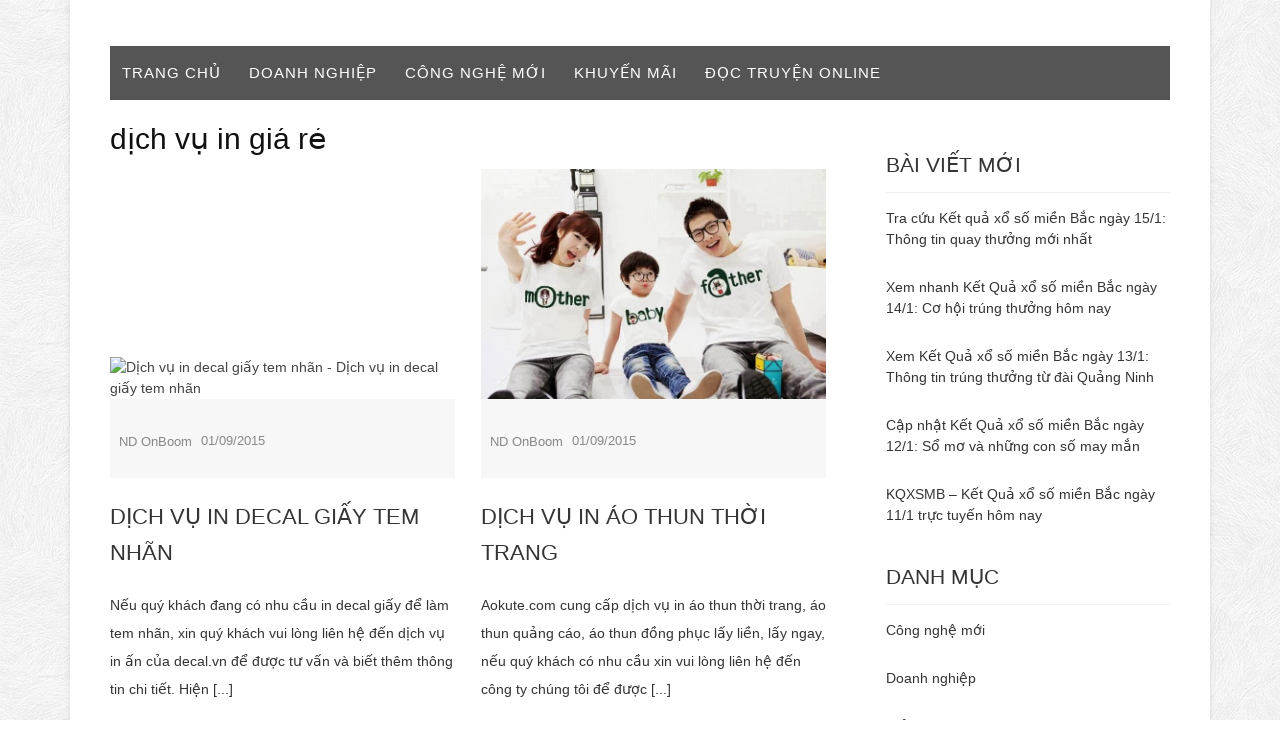

--- FILE ---
content_type: text/html; charset=UTF-8
request_url: https://www.quangbawebs.com/tag/dich-vu-in-gia-re/
body_size: 8941
content:
<!DOCTYPE html>
<html dir="ltr" lang="vi">
<head>
<meta charset="UTF-8" />
<meta name="viewport" content="width=device-width, initial-scale=1" />
<link href="https://www.quangbawebs.com/wp-content/thesis/skins/magaze/css.css" rel="stylesheet" />

<link href="https://www.quangbawebs.com/tag/dich-vu-in-gia-re/" rel="canonical" />
<link href="https://www.quangbawebs.com/feed/" rel="alternate" type="application/rss+xml" title="Quảng bá web feed" />
<link href="https://www.quangbawebs.com/xmlrpc.php" rel="pingback" />
    <style>
        #wpadminbar #wp-admin-bar-p404_free_top_button .ab-icon:before {
            content: "\f103";
            color: red;
            top: 2px;
        }
    </style>
<meta name='robots' content='index, follow, max-image-preview:large, max-snippet:-1, max-video-preview:-1' />
	<style>img:is([sizes="auto" i], [sizes^="auto," i]) { contain-intrinsic-size: 3000px 1500px }</style>
	
	<!-- This site is optimized with the Yoast SEO plugin v24.7 - https://yoast.com/wordpress/plugins/seo/ -->
	<title>dịch vụ in giá rẻ</title>
	<meta name="description" content="Kèm theo - dịch vụ in giá rẻ những điều hướng dẫn cần thiết hot nhất và những lưu ý quan trọng cần biết Quảng bá web" />
	<link rel="canonical" href="https://www.quangbawebs.com/tag/dich-vu-in-gia-re/" />
	<meta property="og:locale" content="vi_VN" />
	<meta property="og:type" content="article" />
	<meta property="og:title" content="dịch vụ in giá rẻ" />
	<meta property="og:description" content="Kèm theo - dịch vụ in giá rẻ những điều hướng dẫn cần thiết hot nhất và những lưu ý quan trọng cần biết Quảng bá web" />
	<meta property="og:url" content="https://www.quangbawebs.com/tag/dich-vu-in-gia-re/" />
	<meta property="og:site_name" content="Quảng bá web" />
	<meta name="twitter:card" content="summary_large_image" />
	<script type="application/ld+json" class="yoast-schema-graph">{"@context":"https://schema.org","@graph":[{"@type":"CollectionPage","@id":"https://www.quangbawebs.com/tag/dich-vu-in-gia-re/","url":"https://www.quangbawebs.com/tag/dich-vu-in-gia-re/","name":"dịch vụ in giá rẻ","isPartOf":{"@id":"https://www.quangbawebs.com/#website"},"primaryImageOfPage":{"@id":"https://www.quangbawebs.com/tag/dich-vu-in-gia-re/#primaryimage"},"image":{"@id":"https://www.quangbawebs.com/tag/dich-vu-in-gia-re/#primaryimage"},"thumbnailUrl":"https://www.quangbawebs.com/wp-content/uploads/2015/09/Dịch-vụ-in-decal-giấy-tem-nhãn.jpg","description":"Kèm theo - dịch vụ in giá rẻ những điều hướng dẫn cần thiết hot nhất và những lưu ý quan trọng cần biết Quảng bá web","breadcrumb":{"@id":"https://www.quangbawebs.com/tag/dich-vu-in-gia-re/#breadcrumb"},"inLanguage":"vi"},{"@type":"ImageObject","inLanguage":"vi","@id":"https://www.quangbawebs.com/tag/dich-vu-in-gia-re/#primaryimage","url":"https://www.quangbawebs.com/wp-content/uploads/2015/09/Dịch-vụ-in-decal-giấy-tem-nhãn.jpg","contentUrl":"https://www.quangbawebs.com/wp-content/uploads/2015/09/Dịch-vụ-in-decal-giấy-tem-nhãn.jpg","width":500,"height":360,"caption":"Dịch vụ in decal giấy tem nhãn"},{"@type":"BreadcrumbList","@id":"https://www.quangbawebs.com/tag/dich-vu-in-gia-re/#breadcrumb","itemListElement":[{"@type":"ListItem","position":1,"name":"Home","item":"https://www.quangbawebs.com/"},{"@type":"ListItem","position":2,"name":"dịch vụ in giá rẻ"}]},{"@type":"WebSite","@id":"https://www.quangbawebs.com/#website","url":"https://www.quangbawebs.com/","name":"Quảng bá web","description":"Đưa thông tin kinh doanh đến khách hàng","potentialAction":[{"@type":"SearchAction","target":{"@type":"EntryPoint","urlTemplate":"https://www.quangbawebs.com/?s={search_term_string}"},"query-input":{"@type":"PropertyValueSpecification","valueRequired":true,"valueName":"search_term_string"}}],"inLanguage":"vi"}]}</script>
	<!-- / Yoast SEO plugin. -->


<link rel="alternate" type="application/rss+xml" title="Dòng thông tin cho Thẻ Quảng bá web &raquo; dịch vụ in giá rẻ" href="https://www.quangbawebs.com/tag/dich-vu-in-gia-re/feed/" />
<script type="text/javascript">
/* <![CDATA[ */
window._wpemojiSettings = {"baseUrl":"https:\/\/s.w.org\/images\/core\/emoji\/15.0.3\/72x72\/","ext":".png","svgUrl":"https:\/\/s.w.org\/images\/core\/emoji\/15.0.3\/svg\/","svgExt":".svg","source":{"concatemoji":"https:\/\/www.quangbawebs.com\/wp-includes\/js\/wp-emoji-release.min.js?ver=6.7.2"}};
/*! This file is auto-generated */
!function(i,n){var o,s,e;function c(e){try{var t={supportTests:e,timestamp:(new Date).valueOf()};sessionStorage.setItem(o,JSON.stringify(t))}catch(e){}}function p(e,t,n){e.clearRect(0,0,e.canvas.width,e.canvas.height),e.fillText(t,0,0);var t=new Uint32Array(e.getImageData(0,0,e.canvas.width,e.canvas.height).data),r=(e.clearRect(0,0,e.canvas.width,e.canvas.height),e.fillText(n,0,0),new Uint32Array(e.getImageData(0,0,e.canvas.width,e.canvas.height).data));return t.every(function(e,t){return e===r[t]})}function u(e,t,n){switch(t){case"flag":return n(e,"\ud83c\udff3\ufe0f\u200d\u26a7\ufe0f","\ud83c\udff3\ufe0f\u200b\u26a7\ufe0f")?!1:!n(e,"\ud83c\uddfa\ud83c\uddf3","\ud83c\uddfa\u200b\ud83c\uddf3")&&!n(e,"\ud83c\udff4\udb40\udc67\udb40\udc62\udb40\udc65\udb40\udc6e\udb40\udc67\udb40\udc7f","\ud83c\udff4\u200b\udb40\udc67\u200b\udb40\udc62\u200b\udb40\udc65\u200b\udb40\udc6e\u200b\udb40\udc67\u200b\udb40\udc7f");case"emoji":return!n(e,"\ud83d\udc26\u200d\u2b1b","\ud83d\udc26\u200b\u2b1b")}return!1}function f(e,t,n){var r="undefined"!=typeof WorkerGlobalScope&&self instanceof WorkerGlobalScope?new OffscreenCanvas(300,150):i.createElement("canvas"),a=r.getContext("2d",{willReadFrequently:!0}),o=(a.textBaseline="top",a.font="600 32px Arial",{});return e.forEach(function(e){o[e]=t(a,e,n)}),o}function t(e){var t=i.createElement("script");t.src=e,t.defer=!0,i.head.appendChild(t)}"undefined"!=typeof Promise&&(o="wpEmojiSettingsSupports",s=["flag","emoji"],n.supports={everything:!0,everythingExceptFlag:!0},e=new Promise(function(e){i.addEventListener("DOMContentLoaded",e,{once:!0})}),new Promise(function(t){var n=function(){try{var e=JSON.parse(sessionStorage.getItem(o));if("object"==typeof e&&"number"==typeof e.timestamp&&(new Date).valueOf()<e.timestamp+604800&&"object"==typeof e.supportTests)return e.supportTests}catch(e){}return null}();if(!n){if("undefined"!=typeof Worker&&"undefined"!=typeof OffscreenCanvas&&"undefined"!=typeof URL&&URL.createObjectURL&&"undefined"!=typeof Blob)try{var e="postMessage("+f.toString()+"("+[JSON.stringify(s),u.toString(),p.toString()].join(",")+"));",r=new Blob([e],{type:"text/javascript"}),a=new Worker(URL.createObjectURL(r),{name:"wpTestEmojiSupports"});return void(a.onmessage=function(e){c(n=e.data),a.terminate(),t(n)})}catch(e){}c(n=f(s,u,p))}t(n)}).then(function(e){for(var t in e)n.supports[t]=e[t],n.supports.everything=n.supports.everything&&n.supports[t],"flag"!==t&&(n.supports.everythingExceptFlag=n.supports.everythingExceptFlag&&n.supports[t]);n.supports.everythingExceptFlag=n.supports.everythingExceptFlag&&!n.supports.flag,n.DOMReady=!1,n.readyCallback=function(){n.DOMReady=!0}}).then(function(){return e}).then(function(){var e;n.supports.everything||(n.readyCallback(),(e=n.source||{}).concatemoji?t(e.concatemoji):e.wpemoji&&e.twemoji&&(t(e.twemoji),t(e.wpemoji)))}))}((window,document),window._wpemojiSettings);
/* ]]> */
</script>
<style id='wp-emoji-styles-inline-css' type='text/css'>

	img.wp-smiley, img.emoji {
		display: inline !important;
		border: none !important;
		box-shadow: none !important;
		height: 1em !important;
		width: 1em !important;
		margin: 0 0.07em !important;
		vertical-align: -0.1em !important;
		background: none !important;
		padding: 0 !important;
	}
</style>
<link rel='stylesheet' id='wp-block-library-css' href='https://www.quangbawebs.com/wp-includes/css/dist/block-library/style.min.css?ver=6.7.2' type='text/css' media='all' />
<style id='classic-theme-styles-inline-css' type='text/css'>
/*! This file is auto-generated */
.wp-block-button__link{color:#fff;background-color:#32373c;border-radius:9999px;box-shadow:none;text-decoration:none;padding:calc(.667em + 2px) calc(1.333em + 2px);font-size:1.125em}.wp-block-file__button{background:#32373c;color:#fff;text-decoration:none}
</style>
<style id='global-styles-inline-css' type='text/css'>
:root{--wp--preset--aspect-ratio--square: 1;--wp--preset--aspect-ratio--4-3: 4/3;--wp--preset--aspect-ratio--3-4: 3/4;--wp--preset--aspect-ratio--3-2: 3/2;--wp--preset--aspect-ratio--2-3: 2/3;--wp--preset--aspect-ratio--16-9: 16/9;--wp--preset--aspect-ratio--9-16: 9/16;--wp--preset--color--black: #000000;--wp--preset--color--cyan-bluish-gray: #abb8c3;--wp--preset--color--white: #ffffff;--wp--preset--color--pale-pink: #f78da7;--wp--preset--color--vivid-red: #cf2e2e;--wp--preset--color--luminous-vivid-orange: #ff6900;--wp--preset--color--luminous-vivid-amber: #fcb900;--wp--preset--color--light-green-cyan: #7bdcb5;--wp--preset--color--vivid-green-cyan: #00d084;--wp--preset--color--pale-cyan-blue: #8ed1fc;--wp--preset--color--vivid-cyan-blue: #0693e3;--wp--preset--color--vivid-purple: #9b51e0;--wp--preset--gradient--vivid-cyan-blue-to-vivid-purple: linear-gradient(135deg,rgba(6,147,227,1) 0%,rgb(155,81,224) 100%);--wp--preset--gradient--light-green-cyan-to-vivid-green-cyan: linear-gradient(135deg,rgb(122,220,180) 0%,rgb(0,208,130) 100%);--wp--preset--gradient--luminous-vivid-amber-to-luminous-vivid-orange: linear-gradient(135deg,rgba(252,185,0,1) 0%,rgba(255,105,0,1) 100%);--wp--preset--gradient--luminous-vivid-orange-to-vivid-red: linear-gradient(135deg,rgba(255,105,0,1) 0%,rgb(207,46,46) 100%);--wp--preset--gradient--very-light-gray-to-cyan-bluish-gray: linear-gradient(135deg,rgb(238,238,238) 0%,rgb(169,184,195) 100%);--wp--preset--gradient--cool-to-warm-spectrum: linear-gradient(135deg,rgb(74,234,220) 0%,rgb(151,120,209) 20%,rgb(207,42,186) 40%,rgb(238,44,130) 60%,rgb(251,105,98) 80%,rgb(254,248,76) 100%);--wp--preset--gradient--blush-light-purple: linear-gradient(135deg,rgb(255,206,236) 0%,rgb(152,150,240) 100%);--wp--preset--gradient--blush-bordeaux: linear-gradient(135deg,rgb(254,205,165) 0%,rgb(254,45,45) 50%,rgb(107,0,62) 100%);--wp--preset--gradient--luminous-dusk: linear-gradient(135deg,rgb(255,203,112) 0%,rgb(199,81,192) 50%,rgb(65,88,208) 100%);--wp--preset--gradient--pale-ocean: linear-gradient(135deg,rgb(255,245,203) 0%,rgb(182,227,212) 50%,rgb(51,167,181) 100%);--wp--preset--gradient--electric-grass: linear-gradient(135deg,rgb(202,248,128) 0%,rgb(113,206,126) 100%);--wp--preset--gradient--midnight: linear-gradient(135deg,rgb(2,3,129) 0%,rgb(40,116,252) 100%);--wp--preset--font-size--small: 13px;--wp--preset--font-size--medium: 20px;--wp--preset--font-size--large: 36px;--wp--preset--font-size--x-large: 42px;--wp--preset--spacing--20: 0.44rem;--wp--preset--spacing--30: 0.67rem;--wp--preset--spacing--40: 1rem;--wp--preset--spacing--50: 1.5rem;--wp--preset--spacing--60: 2.25rem;--wp--preset--spacing--70: 3.38rem;--wp--preset--spacing--80: 5.06rem;--wp--preset--shadow--natural: 6px 6px 9px rgba(0, 0, 0, 0.2);--wp--preset--shadow--deep: 12px 12px 50px rgba(0, 0, 0, 0.4);--wp--preset--shadow--sharp: 6px 6px 0px rgba(0, 0, 0, 0.2);--wp--preset--shadow--outlined: 6px 6px 0px -3px rgba(255, 255, 255, 1), 6px 6px rgba(0, 0, 0, 1);--wp--preset--shadow--crisp: 6px 6px 0px rgba(0, 0, 0, 1);}:where(.is-layout-flex){gap: 0.5em;}:where(.is-layout-grid){gap: 0.5em;}body .is-layout-flex{display: flex;}.is-layout-flex{flex-wrap: wrap;align-items: center;}.is-layout-flex > :is(*, div){margin: 0;}body .is-layout-grid{display: grid;}.is-layout-grid > :is(*, div){margin: 0;}:where(.wp-block-columns.is-layout-flex){gap: 2em;}:where(.wp-block-columns.is-layout-grid){gap: 2em;}:where(.wp-block-post-template.is-layout-flex){gap: 1.25em;}:where(.wp-block-post-template.is-layout-grid){gap: 1.25em;}.has-black-color{color: var(--wp--preset--color--black) !important;}.has-cyan-bluish-gray-color{color: var(--wp--preset--color--cyan-bluish-gray) !important;}.has-white-color{color: var(--wp--preset--color--white) !important;}.has-pale-pink-color{color: var(--wp--preset--color--pale-pink) !important;}.has-vivid-red-color{color: var(--wp--preset--color--vivid-red) !important;}.has-luminous-vivid-orange-color{color: var(--wp--preset--color--luminous-vivid-orange) !important;}.has-luminous-vivid-amber-color{color: var(--wp--preset--color--luminous-vivid-amber) !important;}.has-light-green-cyan-color{color: var(--wp--preset--color--light-green-cyan) !important;}.has-vivid-green-cyan-color{color: var(--wp--preset--color--vivid-green-cyan) !important;}.has-pale-cyan-blue-color{color: var(--wp--preset--color--pale-cyan-blue) !important;}.has-vivid-cyan-blue-color{color: var(--wp--preset--color--vivid-cyan-blue) !important;}.has-vivid-purple-color{color: var(--wp--preset--color--vivid-purple) !important;}.has-black-background-color{background-color: var(--wp--preset--color--black) !important;}.has-cyan-bluish-gray-background-color{background-color: var(--wp--preset--color--cyan-bluish-gray) !important;}.has-white-background-color{background-color: var(--wp--preset--color--white) !important;}.has-pale-pink-background-color{background-color: var(--wp--preset--color--pale-pink) !important;}.has-vivid-red-background-color{background-color: var(--wp--preset--color--vivid-red) !important;}.has-luminous-vivid-orange-background-color{background-color: var(--wp--preset--color--luminous-vivid-orange) !important;}.has-luminous-vivid-amber-background-color{background-color: var(--wp--preset--color--luminous-vivid-amber) !important;}.has-light-green-cyan-background-color{background-color: var(--wp--preset--color--light-green-cyan) !important;}.has-vivid-green-cyan-background-color{background-color: var(--wp--preset--color--vivid-green-cyan) !important;}.has-pale-cyan-blue-background-color{background-color: var(--wp--preset--color--pale-cyan-blue) !important;}.has-vivid-cyan-blue-background-color{background-color: var(--wp--preset--color--vivid-cyan-blue) !important;}.has-vivid-purple-background-color{background-color: var(--wp--preset--color--vivid-purple) !important;}.has-black-border-color{border-color: var(--wp--preset--color--black) !important;}.has-cyan-bluish-gray-border-color{border-color: var(--wp--preset--color--cyan-bluish-gray) !important;}.has-white-border-color{border-color: var(--wp--preset--color--white) !important;}.has-pale-pink-border-color{border-color: var(--wp--preset--color--pale-pink) !important;}.has-vivid-red-border-color{border-color: var(--wp--preset--color--vivid-red) !important;}.has-luminous-vivid-orange-border-color{border-color: var(--wp--preset--color--luminous-vivid-orange) !important;}.has-luminous-vivid-amber-border-color{border-color: var(--wp--preset--color--luminous-vivid-amber) !important;}.has-light-green-cyan-border-color{border-color: var(--wp--preset--color--light-green-cyan) !important;}.has-vivid-green-cyan-border-color{border-color: var(--wp--preset--color--vivid-green-cyan) !important;}.has-pale-cyan-blue-border-color{border-color: var(--wp--preset--color--pale-cyan-blue) !important;}.has-vivid-cyan-blue-border-color{border-color: var(--wp--preset--color--vivid-cyan-blue) !important;}.has-vivid-purple-border-color{border-color: var(--wp--preset--color--vivid-purple) !important;}.has-vivid-cyan-blue-to-vivid-purple-gradient-background{background: var(--wp--preset--gradient--vivid-cyan-blue-to-vivid-purple) !important;}.has-light-green-cyan-to-vivid-green-cyan-gradient-background{background: var(--wp--preset--gradient--light-green-cyan-to-vivid-green-cyan) !important;}.has-luminous-vivid-amber-to-luminous-vivid-orange-gradient-background{background: var(--wp--preset--gradient--luminous-vivid-amber-to-luminous-vivid-orange) !important;}.has-luminous-vivid-orange-to-vivid-red-gradient-background{background: var(--wp--preset--gradient--luminous-vivid-orange-to-vivid-red) !important;}.has-very-light-gray-to-cyan-bluish-gray-gradient-background{background: var(--wp--preset--gradient--very-light-gray-to-cyan-bluish-gray) !important;}.has-cool-to-warm-spectrum-gradient-background{background: var(--wp--preset--gradient--cool-to-warm-spectrum) !important;}.has-blush-light-purple-gradient-background{background: var(--wp--preset--gradient--blush-light-purple) !important;}.has-blush-bordeaux-gradient-background{background: var(--wp--preset--gradient--blush-bordeaux) !important;}.has-luminous-dusk-gradient-background{background: var(--wp--preset--gradient--luminous-dusk) !important;}.has-pale-ocean-gradient-background{background: var(--wp--preset--gradient--pale-ocean) !important;}.has-electric-grass-gradient-background{background: var(--wp--preset--gradient--electric-grass) !important;}.has-midnight-gradient-background{background: var(--wp--preset--gradient--midnight) !important;}.has-small-font-size{font-size: var(--wp--preset--font-size--small) !important;}.has-medium-font-size{font-size: var(--wp--preset--font-size--medium) !important;}.has-large-font-size{font-size: var(--wp--preset--font-size--large) !important;}.has-x-large-font-size{font-size: var(--wp--preset--font-size--x-large) !important;}
:where(.wp-block-post-template.is-layout-flex){gap: 1.25em;}:where(.wp-block-post-template.is-layout-grid){gap: 1.25em;}
:where(.wp-block-columns.is-layout-flex){gap: 2em;}:where(.wp-block-columns.is-layout-grid){gap: 2em;}
:root :where(.wp-block-pullquote){font-size: 1.5em;line-height: 1.6;}
</style>
<link rel='stylesheet' id='ez-toc-css' href='https://www.quangbawebs.com/wp-content/plugins/easy-table-of-contents/assets/css/screen.min.css?ver=2.0.73' type='text/css' media='all' />
<style id='ez-toc-inline-css' type='text/css'>
div#ez-toc-container .ez-toc-title {font-size: 120%;}div#ez-toc-container .ez-toc-title {font-weight: 500;}div#ez-toc-container ul li {font-size: 95%;}div#ez-toc-container ul li {font-weight: 500;}div#ez-toc-container nav ul ul li {font-size: 90%;}
.ez-toc-container-direction {direction: ltr;}.ez-toc-counter ul{counter-reset: item ;}.ez-toc-counter nav ul li a::before {content: counters(item, '.', decimal) '. ';display: inline-block;counter-increment: item;flex-grow: 0;flex-shrink: 0;margin-right: .2em; float: left; }.ez-toc-widget-direction {direction: ltr;}.ez-toc-widget-container ul{counter-reset: item ;}.ez-toc-widget-container nav ul li a::before {content: counters(item, '.', decimal) '. ';display: inline-block;counter-increment: item;flex-grow: 0;flex-shrink: 0;margin-right: .2em; float: left; }
</style>
<link rel="https://api.w.org/" href="https://www.quangbawebs.com/wp-json/" /><link rel="alternate" title="JSON" type="application/json" href="https://www.quangbawebs.com/wp-json/wp/v2/tags/185" />		<style type="text/css" id="wp-custom-css">
			.single_post_box .post_content{font-size: 16px; color: #000; text-align: justify; line-height: 1.9;} .single_post_box .post_content p{margin-bottom: 16px;}
.single_post_box .post_content h2{margin-bottom: 1.6rem; margin-bottom: 10px; line-height: 1.2}
.single_post_box .post_content h3{margin-bottom: 1.4rem; margin-bottom: 10px; line-height: 1.2}
.single_post_box .post_content h4{margin-bottom: 1.2rem; margin-bottom: 10px; line-height: 1.2} 
.wp-caption{margin: auto;}
.single_post_box .post_content .wp-caption p.wp-caption-text{font-size: 13px; font-style: italic; color: #666;}
.single_post_box .post_content li{margin-bottom: 10px;}
.post_content ul{margin: 17px;}
.header_top{display: none;}
@media screen and (max-width: 850px){
	.content, .header{padding: 0 10px;}
}

@media screen and (max-width: 487px){
	.post_content ul{margin: 17px;}
}
		</style>
		<link href="https://www.quangbawebs.com/wp-content/themes/thesis/lib/images/favicon.ico" rel="shortcut icon" />
<noscript><style>.menu { display: block; }</style></noscript><noscript><style>.top_menu { display: block; }</style></noscript></head>
<body class="template-tag template-dich-vu-in-gia-re">
<div class="container">
	<div class="header_top">
		<div class="header_top_inner">
			<span class="menu_control">≡ Menu</span>
<ul id="menu-main-menu" class="top_menu"><li id="menu-item-7" class="menu-item menu-item-type-custom menu-item-object-custom menu-item-home menu-item-7"><a href="https://www.quangbawebs.com/">Trang chủ</a></li>
<li id="menu-item-9" class="menu-item menu-item-type-taxonomy menu-item-object-category menu-item-9"><a href="https://www.quangbawebs.com/c/doanh-nghiep/">Doanh nghiệp</a></li>
<li id="menu-item-8" class="menu-item menu-item-type-taxonomy menu-item-object-category menu-item-8"><a href="https://www.quangbawebs.com/c/cong-nghe-moi/">Công nghệ mới</a></li>
<li id="menu-item-10" class="menu-item menu-item-type-taxonomy menu-item-object-category menu-item-10"><a href="https://www.quangbawebs.com/c/khuyen-mai/">Khuyến mãi</a></li>
<li id="menu-item-279" class="menu-item menu-item-type-custom menu-item-object-custom menu-item-279"><a target="_blank" href="https://webnovel.vn/">Đọc truyện online</a></li>
</ul>
		</div>
	</div>
	<div class="container_inner">
		<div class="header">
			<div class="header_bottom">
				<div class="left_header">
				</div>
				<div class="right_header">
				</div>
			</div>
			<div class="menu_inner">
				<span class="menu_control">≡ Menu</span>
<ul id="menu-main-menu-1" class="menu"><li class="menu-item menu-item-type-custom menu-item-object-custom menu-item-home menu-item-7"><a href="https://www.quangbawebs.com/">Trang chủ</a></li>
<li class="menu-item menu-item-type-taxonomy menu-item-object-category menu-item-9"><a href="https://www.quangbawebs.com/c/doanh-nghiep/">Doanh nghiệp</a></li>
<li class="menu-item menu-item-type-taxonomy menu-item-object-category menu-item-8"><a href="https://www.quangbawebs.com/c/cong-nghe-moi/">Công nghệ mới</a></li>
<li class="menu-item menu-item-type-taxonomy menu-item-object-category menu-item-10"><a href="https://www.quangbawebs.com/c/khuyen-mai/">Khuyến mãi</a></li>
<li class="menu-item menu-item-type-custom menu-item-object-custom menu-item-279"><a target="_blank" href="https://webnovel.vn/">Đọc truyện online</a></li>
</ul>
			</div>
		</div>
		<div class="columns">
			<div class="content">
				<div class="magaze_post_box">
					<div class="archive_title">
						<h1 class="archive_title headline">dịch vụ in giá rẻ</h1>
					</div>
					<div id="post-190" class="post_box home_post_box top">
						<a class="featured_image_link" href="https://www.quangbawebs.com/dich-vu-in-decal-giay-tem-nhan/"><img width="500" height="360" src="https://www.quangbawebs.com/wp-content/uploads/2015/09/Dịch-vụ-in-decal-giấy-tem-nhãn.jpg" class="attachment-full size-full wp-post-image" alt="Dịch vụ in decal giấy tem nhãn - Dịch vụ in decal giấy tem nhãn" decoding="async" fetchpriority="high" title="Dịch vụ in decal giấy tem nhãn" /></a>
						<div class="entry_meta">
							<div class="author-meta">
								<span class="post_author">ND OnBoom</span>
							</div>
							<div class="clock-meta">
								<span class="post_date" title="2015-09-01">01/09/2015</span>
							</div>
							<div class="commnt-meta">
							</div>
						</div>
						<div class="home_post_headline">
							<h2 class="headline"><a href="https://www.quangbawebs.com/dich-vu-in-decal-giay-tem-nhan/" rel="bookmark">Dịch vụ in decal giấy tem nhãn</a></h2>
						</div>
						<div class="post_content post_excerpt">
<p>Nếu quý khách đang có nhu cầu in decal giấy để làm tem nhãn, xin quý khách vui lòng liên hệ đến dịch vụ in ấn của decal.vn để được tư vấn và biết thêm thông tin chi tiết. Hiện [...]</p>
						</div>
					</div>
					<div id="post-185" class="post_box home_post_box">
						<a class="featured_image_link" href="https://www.quangbawebs.com/dich-vu-in-ao-thun-thoi-trang/"><img width="720" height="480" src="https://www.quangbawebs.com/wp-content/uploads/2015/09/in-ao-thun-gia-dinh-dep-nhat.jpg" class="attachment-full size-full wp-post-image" alt="in ao thun gia dinh dep nhat - Dịch vụ in áo thun thời trang" decoding="async" srcset="https://www.quangbawebs.com/wp-content/uploads/2015/09/in-ao-thun-gia-dinh-dep-nhat.jpg 720w, https://www.quangbawebs.com/wp-content/uploads/2015/09/in-ao-thun-gia-dinh-dep-nhat-600x400.jpg 600w" sizes="(max-width: 720px) 100vw, 720px" title="Dịch vụ in áo thun thời trang" /></a>
						<div class="entry_meta">
							<div class="author-meta">
								<span class="post_author">ND OnBoom</span>
							</div>
							<div class="clock-meta">
								<span class="post_date" title="2015-09-01">01/09/2015</span>
							</div>
							<div class="commnt-meta">
							</div>
						</div>
						<div class="home_post_headline">
							<h2 class="headline"><a href="https://www.quangbawebs.com/dich-vu-in-ao-thun-thoi-trang/" rel="bookmark">Dịch vụ in áo thun thời trang</a></h2>
						</div>
						<div class="post_content post_excerpt">
<p>Aokute.com cung cấp dịch vụ in áo thun thời trang, áo thun quảng cáo, áo thun đồng phục lấy liền, lấy ngay, nếu quý khách có nhu cầu xin vui lòng liên hệ đến công ty chúng tôi để được [...]</p>
						</div>
					</div>
				</div>
				<div class="prev_next">
				</div>
			</div>
			<div class="right_sidebar">

		<div class="widget widget_recent_entries sidebar_widget" id="recent-posts-4">
		<h3 class="widget_title">Bài viết mới</h3>
		<ul>
											<li>
					<a href="https://www.quangbawebs.com/tra-cuu-ket-qua-xo-so-mien-bac-ngay-15-1-thong-tin-quay-thuong-moi-nhat/">Tra cứu Kết quả xổ số miền Bắc ngày 15/1: Thông tin quay thưởng mới nhất</a>
									</li>
											<li>
					<a href="https://www.quangbawebs.com/xem-nhanh-ket-qua-xo-so-mien-bac-ngay-14-1-co-hoi-trung-thuong-hom-nay/">Xem nhanh Kết Quả xổ số miền Bắc ngày 14/1: Cơ hội trúng thưởng hôm nay</a>
									</li>
											<li>
					<a href="https://www.quangbawebs.com/xem-ket-qua-xo-so-mien-bac-ngay-13-1-thong-tin-trung-thuong-tu-dai-quang-ninh/">Xem Kết Quả xổ số miền Bắc ngày 13/1: Thông tin trúng thưởng từ đài Quảng Ninh</a>
									</li>
											<li>
					<a href="https://www.quangbawebs.com/cap-nhat-ket-qua-xo-so-mien-bac-ngay-12-1-so-mo-va-nhung-con-so-may-man/">Cập nhật Kết Quả xổ số miền Bắc ngày 12/1: Sổ mơ và những con số may mắn</a>
									</li>
											<li>
					<a href="https://www.quangbawebs.com/kqxsmb-ket-qua-xo-so-mien-bac-ngay-11-1-truc-tuyen-hom-nay/">KQXSMB &#8211; Kết Quả xổ số miền Bắc ngày 11/1 trực tuyến hôm nay</a>
									</li>
					</ul>

		</div><div class="widget widget_categories sidebar_widget" id="categories-3"><h3 class="widget_title">Danh mục</h3>
			<ul>
					<li class="cat-item cat-item-4"><a href="https://www.quangbawebs.com/c/cong-nghe-moi/">Công nghệ mới</a>
</li>
	<li class="cat-item cat-item-2"><a href="https://www.quangbawebs.com/c/doanh-nghiep/">Doanh nghiệp</a>
</li>
	<li class="cat-item cat-item-289"><a href="https://www.quangbawebs.com/c/giai-tri/">Giải trí</a>
</li>
	<li class="cat-item cat-item-283"><a href="https://www.quangbawebs.com/c/marketing/">Marketing</a>
</li>
	<li class="cat-item cat-item-281"><a href="https://www.quangbawebs.com/c/me-va-be/">Mẹ và bé</a>
</li>
	<li class="cat-item cat-item-294"><a href="https://www.quangbawebs.com/c/mon-ngon/">Món Ngon</a>
</li>
	<li class="cat-item cat-item-282"><a href="https://www.quangbawebs.com/c/phu-nu/">Phụ nữ</a>
</li>
	<li class="cat-item cat-item-284"><a href="https://www.quangbawebs.com/c/marketing/seo/">SEO</a>
</li>
	<li class="cat-item cat-item-1"><a href="https://www.quangbawebs.com/c/uncategorized/">Uncategorized</a>
</li>
	<li class="cat-item cat-item-290"><a href="https://www.quangbawebs.com/c/giai-tri/doc-truyen/">Đọc truyện</a>
</li>
			</ul>

			</div><div class="widget widget_archive sidebar_widget" id="archives-3"><h3 class="widget_title">Lưu trữ</h3>
			<ul>
					<li><a href='https://www.quangbawebs.com/2026/01/'>Tháng 1 2026</a></li>
	<li><a href='https://www.quangbawebs.com/2025/12/'>Tháng 12 2025</a></li>
	<li><a href='https://www.quangbawebs.com/2025/11/'>Tháng mười một 2025</a></li>
	<li><a href='https://www.quangbawebs.com/2025/10/'>Tháng 10 2025</a></li>
	<li><a href='https://www.quangbawebs.com/2025/09/'>Tháng 9 2025</a></li>
	<li><a href='https://www.quangbawebs.com/2025/08/'>Tháng 8 2025</a></li>
	<li><a href='https://www.quangbawebs.com/2025/07/'>Tháng 7 2025</a></li>
	<li><a href='https://www.quangbawebs.com/2025/06/'>Tháng 6 2025</a></li>
	<li><a href='https://www.quangbawebs.com/2025/05/'>Tháng 5 2025</a></li>
	<li><a href='https://www.quangbawebs.com/2025/04/'>Tháng 4 2025</a></li>
	<li><a href='https://www.quangbawebs.com/2024/12/'>Tháng 12 2024</a></li>
	<li><a href='https://www.quangbawebs.com/2024/09/'>Tháng 9 2024</a></li>
	<li><a href='https://www.quangbawebs.com/2024/07/'>Tháng 7 2024</a></li>
	<li><a href='https://www.quangbawebs.com/2024/02/'>Tháng 2 2024</a></li>
	<li><a href='https://www.quangbawebs.com/2022/06/'>Tháng 6 2022</a></li>
	<li><a href='https://www.quangbawebs.com/2021/10/'>Tháng 10 2021</a></li>
	<li><a href='https://www.quangbawebs.com/2021/09/'>Tháng 9 2021</a></li>
	<li><a href='https://www.quangbawebs.com/2021/07/'>Tháng 7 2021</a></li>
	<li><a href='https://www.quangbawebs.com/2021/04/'>Tháng 4 2021</a></li>
	<li><a href='https://www.quangbawebs.com/2021/01/'>Tháng 1 2021</a></li>
	<li><a href='https://www.quangbawebs.com/2020/10/'>Tháng 10 2020</a></li>
	<li><a href='https://www.quangbawebs.com/2020/04/'>Tháng 4 2020</a></li>
	<li><a href='https://www.quangbawebs.com/2020/02/'>Tháng 2 2020</a></li>
	<li><a href='https://www.quangbawebs.com/2020/01/'>Tháng 1 2020</a></li>
	<li><a href='https://www.quangbawebs.com/2019/12/'>Tháng 12 2019</a></li>
	<li><a href='https://www.quangbawebs.com/2015/09/'>Tháng 9 2015</a></li>
	<li><a href='https://www.quangbawebs.com/2015/08/'>Tháng 8 2015</a></li>
			</ul>

			</div><div class="widget widget_tag_cloud sidebar_widget" id="tag_cloud-3"><h3 class="widget_title">Thẻ</h3><div class="tagcloud"><a href="https://www.quangbawebs.com/tag/be-decal/" class="tag-cloud-link tag-link-52 tag-link-position-1" style="font-size: 9.6633663366337pt;" aria-label="bế decal (3 mục)">bế decal</a>
<a href="https://www.quangbawebs.com/tag/chuyen-don/" class="tag-cloud-link tag-link-243 tag-link-position-2" style="font-size: 8pt;" aria-label="chuyển dọn (2 mục)">chuyển dọn</a>
<a href="https://www.quangbawebs.com/tag/chuyen-nhiet/" class="tag-cloud-link tag-link-205 tag-link-position-3" style="font-size: 8pt;" aria-label="chuyển nhiệt (2 mục)">chuyển nhiệt</a>
<a href="https://www.quangbawebs.com/tag/chuyen-nha/" class="tag-cloud-link tag-link-6 tag-link-position-4" style="font-size: 12.158415841584pt;" aria-label="chuyển nhà (5 mục)">chuyển nhà</a>
<a href="https://www.quangbawebs.com/tag/chuyen-nha-gia-re/" class="tag-cloud-link tag-link-8 tag-link-position-5" style="font-size: 12.158415841584pt;" aria-label="chuyển nhà giá rẻ (5 mục)">chuyển nhà giá rẻ</a>
<a href="https://www.quangbawebs.com/tag/chuyen-nha-nhanh-chong/" class="tag-cloud-link tag-link-7 tag-link-position-6" style="font-size: 8pt;" aria-label="chuyển nhà nhanh chóng (2 mục)">chuyển nhà nhanh chóng</a>
<a href="https://www.quangbawebs.com/tag/chuyen-nha-tron-goi/" class="tag-cloud-link tag-link-21 tag-link-position-7" style="font-size: 9.6633663366337pt;" aria-label="chuyển nhà trọn gói (3 mục)">chuyển nhà trọn gói</a>
<a href="https://www.quangbawebs.com/tag/chuyen-van-phong-ha-noi/" class="tag-cloud-link tag-link-153 tag-link-position-8" style="font-size: 8pt;" aria-label="chuyển văn phòng hà nội (2 mục)">chuyển văn phòng hà nội</a>
<a href="https://www.quangbawebs.com/tag/cat-be-decal/" class="tag-cloud-link tag-link-17 tag-link-position-9" style="font-size: 12.158415841584pt;" aria-label="cắt bế decal (5 mục)">cắt bế decal</a>
<a href="https://www.quangbawebs.com/tag/cat-decal/" class="tag-cloud-link tag-link-15 tag-link-position-10" style="font-size: 13.128712871287pt;" aria-label="cắt decal (6 mục)">cắt decal</a>
<a href="https://www.quangbawebs.com/tag/decal/" class="tag-cloud-link tag-link-73 tag-link-position-11" style="font-size: 12.158415841584pt;" aria-label="decal (5 mục)">decal</a>
<a href="https://www.quangbawebs.com/tag/decal-chuyen-nhiet/" class="tag-cloud-link tag-link-193 tag-link-position-12" style="font-size: 9.6633663366337pt;" aria-label="decal chuyển nhiệt (3 mục)">decal chuyển nhiệt</a>
<a href="https://www.quangbawebs.com/tag/decal-nhiet/" class="tag-cloud-link tag-link-81 tag-link-position-13" style="font-size: 11.049504950495pt;" aria-label="decal nhiệt (4 mục)">decal nhiệt</a>
<a href="https://www.quangbawebs.com/tag/decal-nhiet-gia-re/" class="tag-cloud-link tag-link-195 tag-link-position-14" style="font-size: 8pt;" aria-label="decal nhiệt giá rẻ (2 mục)">decal nhiệt giá rẻ</a>
<a href="https://www.quangbawebs.com/tag/decal-ep-nhiet/" class="tag-cloud-link tag-link-84 tag-link-position-15" style="font-size: 8pt;" aria-label="decal ép nhiệt (2 mục)">decal ép nhiệt</a>
<a href="https://www.quangbawebs.com/tag/dich-vu-chuyen-don/" class="tag-cloud-link tag-link-13 tag-link-position-16" style="font-size: 11.049504950495pt;" aria-label="dịch vụ chuyển dọn (4 mục)">dịch vụ chuyển dọn</a>
<a href="https://www.quangbawebs.com/tag/dich-vu-chuyen-nha/" class="tag-cloud-link tag-link-10 tag-link-position-17" style="font-size: 13.128712871287pt;" aria-label="dịch vụ chuyển nhà (6 mục)">dịch vụ chuyển nhà</a>
<a href="https://www.quangbawebs.com/tag/dich-vu-in-decal/" class="tag-cloud-link tag-link-134 tag-link-position-18" style="font-size: 8pt;" aria-label="dịch vụ in decal (2 mục)">dịch vụ in decal</a>
<a href="https://www.quangbawebs.com/tag/dich-vu-in-gia-re/" class="tag-cloud-link tag-link-185 tag-link-position-19" style="font-size: 8pt;" aria-label="dịch vụ in giá rẻ (2 mục)">dịch vụ in giá rẻ</a>
<a href="https://www.quangbawebs.com/tag/dich-vu-in-ao/" class="tag-cloud-link tag-link-101 tag-link-position-20" style="font-size: 9.6633663366337pt;" aria-label="dịch vụ in áo (3 mục)">dịch vụ in áo</a>
<a href="https://www.quangbawebs.com/tag/dich-vu-in-an/" class="tag-cloud-link tag-link-88 tag-link-position-21" style="font-size: 8pt;" aria-label="dịch vụ in ấn (2 mục)">dịch vụ in ấn</a>
<a href="https://www.quangbawebs.com/tag/du-bao-thoi-tiet-10-ngay-toi/" class="tag-cloud-link tag-link-303 tag-link-position-22" style="font-size: 9.6633663366337pt;" aria-label="Dự Báo Thời Tiết 10 Ngày Tới (3 mục)">Dự Báo Thời Tiết 10 Ngày Tới</a>
<a href="https://www.quangbawebs.com/tag/du-bao-thoi-tiet-hom-nay/" class="tag-cloud-link tag-link-304 tag-link-position-23" style="font-size: 22pt;" aria-label="Dự Báo Thời Tiết Hôm Nay (30 mục)">Dự Báo Thời Tiết Hôm Nay</a>
<a href="https://www.quangbawebs.com/tag/gia-vang-hom-nay/" class="tag-cloud-link tag-link-295 tag-link-position-24" style="font-size: 9.6633663366337pt;" aria-label="Giá vàng hôm nay (3 mục)">Giá vàng hôm nay</a>
<a href="https://www.quangbawebs.com/tag/gia-vang-trong-nuoc-hom-nay/" class="tag-cloud-link tag-link-305 tag-link-position-25" style="font-size: 8pt;" aria-label="Giá Vàng Trong Nước Hôm Nay (2 mục)">Giá Vàng Trong Nước Hôm Nay</a>
<a href="https://www.quangbawebs.com/tag/in-chuyen-nhiet/" class="tag-cloud-link tag-link-194 tag-link-position-26" style="font-size: 11.049504950495pt;" aria-label="in chuyển nhiệt (4 mục)">in chuyển nhiệt</a>
<a href="https://www.quangbawebs.com/tag/in-decal/" class="tag-cloud-link tag-link-133 tag-link-position-27" style="font-size: 11.049504950495pt;" aria-label="in decal (4 mục)">in decal</a>
<a href="https://www.quangbawebs.com/tag/in-lua/" class="tag-cloud-link tag-link-114 tag-link-position-28" style="font-size: 9.6633663366337pt;" aria-label="in lụa (3 mục)">in lụa</a>
<a href="https://www.quangbawebs.com/tag/in-tui-xach/" class="tag-cloud-link tag-link-91 tag-link-position-29" style="font-size: 8pt;" aria-label="in túi xách (2 mục)">in túi xách</a>
<a href="https://www.quangbawebs.com/tag/in-ao/" class="tag-cloud-link tag-link-90 tag-link-position-30" style="font-size: 11.049504950495pt;" aria-label="in áo (4 mục)">in áo</a>
<a href="https://www.quangbawebs.com/tag/in-ao-thun/" class="tag-cloud-link tag-link-186 tag-link-position-31" style="font-size: 9.6633663366337pt;" aria-label="in áo thun (3 mục)">in áo thun</a>
<a href="https://www.quangbawebs.com/tag/in-an-gia-re/" class="tag-cloud-link tag-link-92 tag-link-position-32" style="font-size: 8pt;" aria-label="in ấn giá rẻ (2 mục)">in ấn giá rẻ</a>
<a href="https://www.quangbawebs.com/tag/may-cat-decal/" class="tag-cloud-link tag-link-196 tag-link-position-33" style="font-size: 9.6633663366337pt;" aria-label="máy cắt decal (3 mục)">máy cắt decal</a>
<a href="https://www.quangbawebs.com/tag/may-cat-decal-gia-re/" class="tag-cloud-link tag-link-80 tag-link-position-34" style="font-size: 8pt;" aria-label="máy cắt decal giá rẻ (2 mục)">máy cắt decal giá rẻ</a>
<a href="https://www.quangbawebs.com/tag/may-ep-nhiet/" class="tag-cloud-link tag-link-56 tag-link-position-35" style="font-size: 9.6633663366337pt;" aria-label="máy ép nhiệt (3 mục)">máy ép nhiệt</a>
<a href="https://www.quangbawebs.com/tag/may-ep-nhiet-cao-ap/" class="tag-cloud-link tag-link-64 tag-link-position-36" style="font-size: 8pt;" aria-label="máy ép nhiệt cao áp (2 mục)">máy ép nhiệt cao áp</a>
<a href="https://www.quangbawebs.com/tag/may-ep-nhiet-chat-luong-cao/" class="tag-cloud-link tag-link-113 tag-link-position-37" style="font-size: 8pt;" aria-label="máy ép nhiệt chất lương cao (2 mục)">máy ép nhiệt chất lương cao</a>
<a href="https://www.quangbawebs.com/tag/may-ep-nhiet-phang/" class="tag-cloud-link tag-link-63 tag-link-position-38" style="font-size: 8pt;" aria-label="máy ép nhiệt phẳng (2 mục)">máy ép nhiệt phẳng</a>
<a href="https://www.quangbawebs.com/tag/san-pham-decal-nhiet/" class="tag-cloud-link tag-link-82 tag-link-position-39" style="font-size: 9.6633663366337pt;" aria-label="sản phẩm decal nhiệt (3 mục)">sản phẩm decal nhiệt</a>
<a href="https://www.quangbawebs.com/tag/ao-thun/" class="tag-cloud-link tag-link-44 tag-link-position-40" style="font-size: 11.049504950495pt;" aria-label="áo thun (4 mục)">áo thun</a>
<a href="https://www.quangbawebs.com/tag/ao-thun-chat-luong/" class="tag-cloud-link tag-link-48 tag-link-position-41" style="font-size: 8pt;" aria-label="áo thun chất lương (2 mục)">áo thun chất lương</a>
<a href="https://www.quangbawebs.com/tag/ao-thun-gia-re/" class="tag-cloud-link tag-link-95 tag-link-position-42" style="font-size: 9.6633663366337pt;" aria-label="áo thun giá rẻ (3 mục)">áo thun giá rẻ</a>
<a href="https://www.quangbawebs.com/tag/ao-thun-thoi-trang/" class="tag-cloud-link tag-link-50 tag-link-position-43" style="font-size: 9.6633663366337pt;" aria-label="áo thun thời trang (3 mục)">áo thun thời trang</a>
<a href="https://www.quangbawebs.com/tag/ao-thun-dep/" class="tag-cloud-link tag-link-46 tag-link-position-44" style="font-size: 9.6633663366337pt;" aria-label="áo thun đẹp (3 mục)">áo thun đẹp</a>
<a href="https://www.quangbawebs.com/tag/do-the-thao/" class="tag-cloud-link tag-link-26 tag-link-position-45" style="font-size: 8pt;" aria-label="đồ thể thao (2 mục)">đồ thể thao</a></div>
</div>			</div>
		</div>
	</div>
	<div class="footer">
		<div class="footer_top">
			<div class="footer_right_side_widget">
			</div>
		</div>
		<div class="footer_bottom">
		</div>
	</div>
</div>
<script>(function(d,g){d[g]||(d[g]=function(g){return this.querySelectorAll("."+g)},Element.prototype[g]=d[g])})(document,"getElementsByClassName");(function(){var classes = document.getElementsByClassName('menu_control');for (i = 0; i < classes.length; i++) {classes[i].onclick = function() {var menu = this.nextElementSibling;if (/show_menu/.test(menu.className))menu.className = menu.className.replace('show_menu', '').trim();else menu.className += ' show_menu';if (/menu_control_triggered/.test(this.className))this.className = this.className.replace('menu_control_triggered', '').trim();else this.className += ' menu_control_triggered';};}})();</script>
<script defer src="https://static.cloudflareinsights.com/beacon.min.js/vcd15cbe7772f49c399c6a5babf22c1241717689176015" integrity="sha512-ZpsOmlRQV6y907TI0dKBHq9Md29nnaEIPlkf84rnaERnq6zvWvPUqr2ft8M1aS28oN72PdrCzSjY4U6VaAw1EQ==" data-cf-beacon='{"version":"2024.11.0","token":"52350dd1b6f34c8c9a34eae9119773e3","r":1,"server_timing":{"name":{"cfCacheStatus":true,"cfEdge":true,"cfExtPri":true,"cfL4":true,"cfOrigin":true,"cfSpeedBrain":true},"location_startswith":null}}' crossorigin="anonymous"></script>
</body>
</html>

--- FILE ---
content_type: text/css
request_url: https://www.quangbawebs.com/wp-content/thesis/skins/magaze/css.css
body_size: 13702
content:
/*---:[ Thesis CSS reset ]:---*/
* {
	margin: 0;
	padding: 0;
	word-wrap: break-word;
}
html {
	-webkit-text-size-adjust: 100%;
	-ms-text-size-adjust: 100%;
}
h1, h2, h3, h4, h5, h6 {
	font-weight: normal;
}
table {
	border-collapse: collapse;
	border-spacing: 0;
}
img, fieldset {
	border: 0;
}
abbr, acronym {
	text-decoration: none;
}
code {
	line-height: 1em;
}
pre {
	overflow: auto;
	word-wrap: normal;
	-moz-tab-size: 4;
	tab-size: 4;
}
sub, sup {
	line-height: 0.5em;
}
img, .wp-caption {
	max-width: 100%;
	height: auto;
}
iframe, video, embed, object {
	display: block;
	max-width: 100%;
}
img {
	display: block;
}
.left, .alignleft, img[align=left] {
	display: block;
	float: left;
}
.right, .alignright, img[align=right] {
	display: block;
	float: right;
}
.center, .aligncenter, img[align=middle] {
	display: block;
	margin-right: auto;
	margin-left: auto;
	text-align: center;
	float: none;
	clear: both;
}
.block, .alignnone {
	display: block;
	clear: both;
}
input[type=submit], button {
	cursor: pointer;
	overflow: visible;
	-webkit-appearance: none;
}
.wp-smiley {
	display: inline;
}
*,*:after,*:before{
-webkit-box-sizing: border-box;
-moz-box-sizing: border-box;
box-sizing: border-box;		
}




@font-face {
  font-family: \'Arial\';
  font-style: normal;
  font-weight: 400;
  src: local(\'Oswald Regular\'), local(\'Oswald-Regular\'), url(http://themes.googleusercontent.com/static/fonts/arial/v8/-g5pDUSRgvxvOl5u-a_WHw.woff) format(\'woff\');
}


@font-face {
  font-family: \'Open Sans\';
  font-style: normal;
  font-weight: 400;
  src: local(\'Open Sans\'), local(\'OpenSans\'), url(http://themes.googleusercontent.com/static/fonts/opensans/v8/cJZKeOuBrn4kERxqtaUH3T8E0i7KZn-EPnyo3HZu7kw.woff) format(\'woff\');
}


@font-face {
  font-family: \'PT Sans\';
  font-style: normal;
  font-weight: 400;
  src: local(\'PT Sans\'), local(\'PTSans-Regular\'), url(http://themes.googleusercontent.com/static/fonts/ptsans/v6/LKf8nhXsWg5ybwEGXk8UBQ.woff) format(\'woff\');
}


@font-face {
  font-family: \'FontAwesome\';
  src: url(\'fonts/fontawesome-webfont.eot?v=4.0.3\');
  src: url(\'fonts/fontawesome-webfont.eot?#iefix&v=4.0.3\') format(\'embedded-opentype\'), url(\'fonts/fontawesome-webfont.woff?v=4.0.3\') format(\'woff\'), url(\'fonts/fontawesome-webfont.ttf?v=4.0.3\') format(\'truetype\'), url(\'fonts/fontawesome-webfont.svg?v=4.0.3#fontawesomeregular\') format(\'svg\');
  font-weight: normal;
  font-style: normal;
}


body {
background-image:url(images/bg1.png) ;
font-family: Arial, "Helvetica Neue", Helvetica, sans-serif;
font-size: 14px;
line-height: 21px;
color: #343434;
-webkit-font-smoothing: antialiased;
background-attachment: fixed;
}

.container {
width:100%;
overflow:hidden;
}

.container_inner {
width:1140px;
-webkit-font-smoothing: antialiased;
background: #FFFFFF;
box-shadow: 0 0 6px rgba(0,0,0,.1);
-moz-box-shadow: 0 0 6px rgba(0,0,0,.1);
-webkit-box-shadow: 0 0 6px rgba(0,0,0,.1);
margin: 0 auto;
overflow: hidden;
}
.template-front  .header {
margin-bottom: 5px;
}
.header {
width: 100%;
margin: 0 auto;
margin-top: 22px;
margin-bottom: 22px;
padding-left: 40px;
padding-right: 40px;
}

.header_bottom {
width: 100%;
overflow: hidden;
margin-top: 23px;
margin-bottom: 23px;
}


.right_sidebar {
width: 340px;
	padding: 0px 40px 0px 16px;
	float: right;

}

.left_header {
float:left;
}
.content {
width: 800px;
	float: left;
	padding: 0px 20px 0px 40px;
	border-width: 0 1px 0 0;

}
.right_header {
float:right;
}



.menu_inner {
width: 100%;
margin: 0 auto;
clear: both;
background-color: #555555;
display: inline-block;
}
.menu_control {
display:none;
}

.header_top {
width: 100%;
text-align: center;
background-color: #666666;
margin:0 auto;
overflow:hidden;
}

.eighthbox1-box-span a:hover {
background:#FF304E;
}

.fourthbox1-box-span a:hover {
background:#FF304E;
}

.sidebar_widget li a:hover {
color:#FF304E;
}

a:hover {
color:#FF304E;
}
.header_top_inner {
width: 1140px;
margin: 0 auto;
padding-left: 24px;
padding-right: 40px;
}

.top_menu .sub-menu li a {
padding: 15px 5px 11px 5px;
line-height: 1.6em;
text-align: left;
}

.top_menu .menu-item-has-children a:before {
content: \"\\f107\";
font-size: 12px;
vertical-align: middle;
line-height: 13px;
padding-left: 4px;
margin-top: 1px;
display: inline-block;
font-family: FontAwesome;
font-style: normal;
font-weight: normal;
line-height: 1;
float: right;
-webkit-font-smoothing: antialiased;
-moz-osx-font-smoothing: grayscale;
}

.top_menu a:hover {
color: #F9C73D;
}

.top_menu .sub-menu a:hover {
color: #F9C73D;
}
.more_img img {
width:100%;
}

.comment_text {
	font-size: 14px;
	}
.top_menu li:hover>.sub-menu {
visibility: visible;
opacity: 1;
transition-delay: .1s;
z-index: 10;
-webkit-transform: scale(1, 1);
transform: scale(1, 1);
transition: transform 0.3s ease, opacity 0.2s ease .1s;
-webkit-transition: -webkit-transform 0.3s ease, opacity 0.2s ease .1s;
}


.top_menu .sub-menu li a:before {
content: \"\" !important;
font-family: FontAwesome;
font-weight: normal;
font-style: normal;
text-decoration: inherit;
-webkit-font-smoothing: antialiased;
margin-right: 5px;
display: block;
}
.trendy_stories {
width: 100%;
display: inline-block;
padding-bottom: 10px;
margin-bottom: 0px;
padding-right:40px;
padding-left:40px;
}

#scroller {
color: #888;
font-size: 14px;
height: 60px !important;
overflow: hidden;
position: relative;
position: relative;
border-bottom: 1px solid #ccd6d8;
width: 100%;
border-top: 5px solid #3A4955;
margin: 0 auto;
padding-top: 5px;
padding-bottom: 5px;
}
.comme {
float:left;
}
.message {
float:left;
}

#static-text {
position: absolute;
padding: 1px 10px;
z-index: 1;
padding: 14px 10px 16px 10px;
color: #FFF;
text-transform: uppercase;
font-size: 14px;
letter-spacing: 1px;
font-family: \"Oswald\", \"Helvetica\", Arial, sans-serif;
top: 0px;
bottom: 0px;
background: #3A4955;
}

.scrollingtext {
color: #888;
white-space: nowrap;
position: absolute;
font-size: 14px;
padding-top: 0px;
}

.trendy_date {
float: left;
clear: both;
font-size: 11px;
margin-right: 12px;
}
.ti {
float:left;
}

.comme a:before {
display: inline-block;
font-family: FontAwesome;
font-style: normal;
font-weight: normal;
line-height: 1;
-webkit-font-smoothing: antialiased;
-moz-osx-font-smoothing: grayscale;
margin-top: 6px;
color: #888;
font-size: 12px;
float: left;
text-transform: uppercase;
margin-left: 3px;
content: \"\\f0e6\";
padding-right: 4px;
}

.trendy_date:before {
content: \"\\f133\";
padding-right: 4px;
display: inline-block;
font-family: FontAwesome;
font-style: normal;
font-weight: normal;
line-height: 1;
-webkit-font-smoothing: antialiased;
-moz-osx-font-smoothing: grayscale;
color: #888;
margin-top: 5px;
font-size: 11px;
float: left;
text-transform: uppercase;
}


.comme a {
font-size:11px !important;
color:#888 !important;
font-family: inherit !important;
}
.message a {
font-size: 13px;
color: #111;
font-family: PT Sans;
font-weight: bold;
}

.review img{
	width:80px;
	float:left;
	padding-right:10px;
}




/*---:[ golden ratio typography with spaced paragraphs ]:---*/
.grt, .grt h3 {
	font-size: 14px;
	line-height: 25px;
}
.grt .headline {
	font-family: Arial, "Helvetica Neue", Helvetica, sans-serif;
	font-size: 28px;
	line-height: 44px;
	margin: 0;
}
.grt h2 {
	font-family: Arial, "Helvetica Neue", Helvetica, sans-serif;
	font-size: 22px;
	line-height: 36px;
	margin-top: 38px;
	margin-bottom: 13px;
}
.grt .small, .grt .caption {
	font-size: 11px;
	line-height: 21px;
}
.grt .drop_cap {
	font-size: 50px;
	line-height: 1em;
	margin-right: 0.15em;
	float: left;
}
.grt p, .grt ul, .grt ol, .grt blockquote, .grt pre, .grt dl, .grt dd, .grt .center, .grt .block, .grt .caption, .post_box .aligncenter, .post_box .alignnone, .post_box .post_image, .post_box .post_image_box, .post_box .wp-caption, .post_box .wp-post-image, .post_box .alert, .post_box .note, .headline_area {
	margin-bottom: 25px;
}
.grt ul, .grt ol, .grt .stack {
	margin-left: 25px;
}
.grt ul ul, .grt ul ol, .grt ol ul, .grt ol ol, .wp-caption p, .post_box .alert p:last-child, .post_box .note p:last-child, .post_content blockquote.right p, .post_content blockquote.left p {
	margin-bottom: 0;
}
.grt .left, .post_box .alignleft, .post_box .ad_left {
	margin-bottom: 25px;
	margin-right: 25px;
}
.grt .right, .post_box .alignright, .post_box .ad {
	margin-bottom: 25px;
	margin-left: 25px;
}
.grt .caption {
	margin-top: 13px;
	color: #888888;
}

blockquote p{
border-left: 1px solid #ddd;
padding-left: 20px;
}

.post_content code {
font-size: 17px;
background: #EBECC7;
line-height: 2em;
display:block;	
}



.top_menu .sub-menu {
width: 127px;
-webkit-transform-origin: top;
transform-origin: top;
-webkit-animation-fill-mode: forwards;
animation-fill-mode: forwards;
-webkit-transform: scale(1, 0);
transform: scale(1, 0);
display: block;
opacity: 0;
z-index: -1;
transition: transform 0.5s ease, opacity 0.2s ease;
-webkit-transition: -webkit-transform 0.5s ease, opacity 0.2s ease;
position: absolute;
left: -1px;
background: #555555;
color: #FFFFFF;
visibility: hidden;
opacity: 0;
transition: visibility .1s linear .1s,opacity .5s linear;
-webkit-transition: visibility .1s linear .1s,opacity .5s linear;
-moz-transition: visibility .1s linear .1s,opacity .5s linear;
-o-transition: visibility .1s linear .1s,opacity .5s linear;
list-style: none;
z-index: 110;
margin-top: -1px;
}




.top_menu a {
display: block;
line-height: 1em;
padding: 18px 9px 18px 17px;
color: #FFFFFF;
font-family: Arial, "Helvetica Neue", Helvetica, sans-serif;
	font-size: 15px;
font-size: 13px !important;
-webkit-transition: all .2s ease;
-moz-transition: all .2s ease;
-o-transition: all .2s ease;
-ms-transition: all .2s ease;
transition: all .2s ease;
}

.social-icon {
float:right;
padding-top: 6px;
}

.social img {
width: 30px;
height: 30px;
}

.fourthbox1-box img {
width:100%;
}

.social {
padding-left: 8px;
display:inline-block;
} 
.top_menu li {
position: relative;
float: left;
margin-bottom: -1px;
} 

.top_menu {
position: relative;
z-index: 50;
list-style: none;
float: left;
}

.menu {
text-align:left;
float:left;
position: relative;
z-index: 50;
list-style: none;
}

.menu li {
position: relative;
display: inline-block;
}

.menu .sub-menu a {
border-left-width: 1px;
}

.menu a {
display: block;
font-family: Arial, "Helvetica Neue", Helvetica, sans-serif;
	font-size: 15px;
line-height: 2em;
letter-spacing: 1px;
color: #FFFFFF;
padding: 12px;
text-decoration: none;
text-transform: uppercase;
}

.menu .sub-menu li {
width:100%;
clear: both;
border-top: solid 1px #393939 !important;
}

.smGlobalBtn {
display: inline-block;
position: relative;
cursor: pointer;
width: 34px;
height: 34px;
padding: 0px;
text-decoration: none;
text-align: center;
font-size: 21px;
font-family: FontAwesome;
font-weight: normal;
line-height: 1.7em;
}



.smGlobalBtn {
position: relative;
-webkit-transition: all .4s ease-in-out;
-moz-transition: all .4s ease-in-out;
-o-transition: all .4s ease-in-out;
-ms-transition: all .4s ease-in-out;
transition: all .4s ease-in-out;
}

.twitterBtn:before {
font-family: \"FontAwesome\";
color: #fff;
content: \"\\f099\";
}

.googleplusBtn:before {
font-family: \"FontAwesome\";
color: #fff;
content: \"\\f0d5\";
}

.linkedinBtn:before {
font-family: \"FontAwesome\";
color: #fff;
content: \"\\f0e1\";
}

.rssBtn:hover {
background: #ff9900;
border-radius: 100px;
}

.pinterestBtn:before {
font-family: \"FontAwesome\";
color: #fff;
content: \"\\f0d2\";
}


.rssBtn:before {
font-family: \"FontAwesome\";
color: #fff;
content: \"\\f09e\";
}


.facebookBtn:before {
font-family: \"FontAwesome\";
color: #fff;
content: \"\\f09a\";
}

.facebookBtn:hover {
background:#4060A5;
border-radius: 100px;
}


.twitterBtn:hover {
background: #BBE8F7;
border-radius: 100px;
}

.googleplusBtn:hover {
background: #e64522;
border-radius: 100px;
}

.linkedinBtn:hover {
background: #0094BC;
border-radius: 100px;
}

.pinterestBtn:hover {
background: #cb2027;
border-radius: 100px;
}

.menu li:hover>.sub-menu {
visibility: visible;
opacity: 1;
transition-delay: .1s;
z-index: 10;
-webkit-transform: scale(1, 1);
transform: scale(1, 1);
transition: transform 0.3s ease, opacity 0.2s ease .1s;
-webkit-transition: -webkit-transform 0.3s ease, opacity 0.2s ease .1s;
}
.menu a:hover {
background-color: #393939;
color: #F9C73D;
}
.menu .menu-item-has-children  a:before {
font-size: 20px;
vertical-align: middle;
line-height: 13px;
padding-left: 8px;
margin-top: 6px;
display: inline-block;
font-family: FontAwesome;
font-style: normal;
font-weight: normal;
line-height: 1;
float: right;
-webkit-font-smoothing: antialiased;
-moz-osx-font-smoothing: grayscale;
}



.menu .sub-menu {
width: 200px;
-webkit-transform-origin: top;
transform-origin: top;
-webkit-animation-fill-mode: forwards;
animation-fill-mode: forwards;
-webkit-transform: scale(1, 0);
transform: scale(1, 0);
display: block;
opacity: 0;
z-index: -1;
transition: transform 0.5s ease, opacity 0.2s ease;
-webkit-transition: -webkit-transform 0.5s ease, opacity 0.2s ease;
position: absolute;
left: -1px;
visibility: hidden;
opacity: 0;
transition: visibility .1s linear .1s,opacity .5s linear;
-webkit-transition: visibility .1s linear .1s,opacity .5s linear;
-moz-transition: visibility .1s linear .1s,opacity .5s linear;
-o-transition: visibility .1s linear .1s,opacity .5s linear;
list-style: none;
z-index: 110;
margin-top: -1px;
}
.menu .sub-menu li a {
transition: all .1s ease;
}
.menu_inner .menu-item-has-children a:before {
content: \"\\f107\";
}


.menu .current_page_item>a {
cursor: text;
color: #F9C73D;
}

.menu, .menu a, .menu .sub-menu {
background-color: #555555;
}

.page_post_box .post_edit {
padding-left:15px;
}

.post_content p {
margin-bottom:26px;
}

.post_box ul {
list-style-type: square;
margin-bottom: 26px;
}
.post_box ol li {
margin-left: 26px;
}

.post_box ol {
margin-left: 26px;
font-family: arial;
line-height: 26px;
}

.widget_search {
float: right;
padding-top: 9px;
padding-right: 8px;
position: relative;
width: 26%;
}
.widget_search input[type=\"text\"]:hover  {
width: 69%;
}


.widget_search input[type=\"text\"] {
width: 56%;
padding: 9px;
border: 1px solid #373737;
background: #171717;
float:right;
color:#fff;
transition: all 600ms cubic-bezier(0.215,0.61,0.355,1) 0s;
-moz-transition: all 300ms cubic-bezier(0.215,0.61,0.355,1) 0s;
-webkit-transition: all 600ms cubic-bezier(0.215,0.61,0.355,1) 0s;
-o-transition: all 600ms cubic-bezier(0.215,0.61,0.355,1) 0s;
}

.sub-menu li a:before {
content:\"\" !important;
}


.widget_search input[type=\"submit\"] {
border: 0;
padding: 8px;
border-radius: 3px;
position: absolute;
cursor: pointer;
top: 12px;
padding: 3px 32px 7px 9px;
-webkit-font-smoothing: antialiased;
font-family: \'Genericons\';
font-weight: normal;
font-style: normal;
font-size: 16px;
vertical-align: bottom;
border: none;
background: #F9C73D;
text-indent: -9999px;
background-image: url(images/hoverzoom.png);
background-repeat: no-repeat;
background-position: center;
cursor: pointer;
right: 11px;
}

.magaze_post_box {
overflow: hidden;
}

.first_right_content {
float:right;
width: 21%;	
}

.entry_meta {
background: #F7F7F7;
padding: 30px 9px 10px 9px;
overflow: hidden;
}

.category-meta {
float: left;
width: 33%;
padding-left: 24px;
margin-bottom: 20px;
}

.commnt-meta a:before {
content: \"\\f075\";
display: inline-block;
font-family: FontAwesome;
font-style: normal;
font-weight: normal;
line-height: 7px;
-webkit-font-smoothing: antialiased;
-moz-osx-font-smoothing: grayscale;
padding-top: 7px;
padding-bottom: 7px;
padding-right: 7px;
color: #888;
font-size: 17px;
}

.commnt-meta {

float: left;
width: 33%;
padding-bottom: 11px;
line-height: 12px;
}
.post_content ul {
margin: 17px 68px;
}

.post_content ol {
padding: 0px 20px 0px 20px;
}

.single_post_box h1 {
text-transform: uppercase;
font-family: Arial, "Helvetica Neue", Helvetica, sans-serif;
	font-size: 28px;
	line-height: 44px;
color:#343434;
}

.category-meta a {
font-size:11px;
}

.clock-meta {
float: left;
width: 40%;
margin-bottom: 14px;
vertical-align: top;
line-height: 18px;
}


.author-meta {
float: left;
width: 25%;
margin-bottom: 14px;
vertical-align: top;
line-height: 18px;
}


.entry_meta .post_cats_intro {
font-size: 11px;
display: block;
line-height: 1.2em;
}
.clock-meta:before {
content: \"\\f017\";
float: left;
display: inline-block;
font-family: FontAwesome;
font-style: normal;
font-weight: normal;
line-height: 20px;
font-size: 17px;
-webkit-font-smoothing: antialiased;
-moz-osx-font-smoothing: grayscale;
padding-top: 2px;
padding-bottom: 7px;
padding-right: 6px;
color: #888;
}

.author-meta:before {
content: \"\\f007\";
float: left;
display: inline-block;
font-family: FontAwesome;
font-style: normal;
font-weight: normal;
line-height: 20px;
font-size: 17px;
-webkit-font-smoothing: antialiased;
-moz-osx-font-smoothing: grayscale;
padding-top: 2px;
padding-bottom: 7px;
padding-right: 6px;
color: #888;	
}


.entry_meta .post_author {
font-size: 13px;
display: block;
line-height: 25px;
color: #888;
}


.entry_meta .post_date {
font-size: 13px;
display: block;
line-height: 24px;
color:#888;
}

.commnt-meta a {
color:#888;
font-size: 13px;
}

.first_content {
width:100%;
overflow: hidden;
margin-top: 32px;
padding-left: 20px;
padding-right: 20px;
}

.home_post_headline {
margin-bottom: 20px;
}




.first_left_content {
width:20%;
float:left;
}

.firstbox1-box-img {
position: relative;
margin-bottom: 5px;
overflow:hidden;
}


.firstbox1-box-span {
position: absolute;
left: 33%;
bottom: 42%;
font-size: 11px;
text-transform: uppercase;
color: #777;
}



.firstbox1-box-span a {
text-decoration: none;
color: #fff;
background: #3a3a3a;
padding: 13px 8px;
}


.firstbox1-box-img:hover .feat-overlay {
top: 0;
opacity: 1;
}

a {
color: #444444;
text-decoration:none;
}

.soc-follow {
color:#444444;
}

.firstbox1 .entry_footer {
display: block;
color: #aaa;
font-size: 11px;
border-top: 1px solid #e5e5e5;
}

.ft-fshare {
float: right;
}

.fdate {
float: left;
padding: 10px;
}
.firstbox1-box-img .feat-overlay {
display: block;
position: absolute;
top: 100%;
left: 0;
width: 100%;
height: 100%;
opacity: 0;
background: rgba(80,80,80,0.3);
-webkit-transition: all .2s ease-out;
-moz-transition: all .2s ease-out;
-o-transition: all .2s ease-out;
transition: all .2s ease-out;
}

.firstbox1-box-header {
padding: 5px 10px 12px 10px;

}

.firstbox1 .ft-fshare ul li a {
width: 31px;
height: 31px;
}

.firstbox1 [class^=\"icon-\"], [class*=\" icon-\"] {
top: 9px;
left: 11px;
}

.firstbox1-box-header h2 {
font-family: Arial, "Helvetica Neue", Helvetica, sans-serif;
	font-size: 22px;
	line-height: 36px;
line-height: 1.2em;
font-size: 25px;
}
.fourthbox1-box-header h2 {

font-family: Arial, "Helvetica Neue", Helvetica, sans-serif;
	font-size: 22px;
	line-height: 36px;
line-height: 1.5em;
font-size: 25px;
}

.content_top2 {
width:100%;
width: 100%;
overflow: hidden;
margin-top: 32px;
margin-bottom: 17px;
}

#tab1 h3 a:hover {
color:#FF304E;
}

.firstbox1 .fdate {
float: left;
padding: 5px 10px 6px 10px;
}

.firstbox1 {
overflow: hidden;
box-shadow: 0 0 10px 0 rgba(80, 80, 80, 0.3);
-moz-box-shadow: 0 0 10px 0 rgba(80, 80, 80, 0.3);
margin-bottom: 20px;
width: 341px;
height: 264px;
}

.firstbox1-box-img img {
width: 341px;
height: 182px;
}

.firstbox1-box {
width: 341px;
height: 264px;
}

.ft-fshare ul {
float: right;
list-style: none;
margin: 0;
border-left: 1px solid #e5e5e5;
}

.ft-fshare ul li {
float: left;
border-right: 1px solid #e5e5e5;
text-align: center;
position:relative;
}



.thesis_business_optin_inr .adsense_titr {
line-height: 1.5em;
font-size: 19px;
padding-bottom: 5px;
color: #FFFFFF;
}


.thesis_business_optin_inr input.emailr {
border: 1px solid #ddd;
-webkit-border-radius: 3px;
-moz-border-radius: 3px;
border-radius: 4px;
color: #9c9c9c;
width: 100%;
font-size: 13px;
padding: 12px 10px 12px 28px;
margin-bottom: 20px;
}

#relatedposts {
width: 100%;
float: left;
margin-left: 0;
margin-top: 30px;
margin-bottom: 40px;
}

#relatedposts ul {
float: left;
margin-top: 10px;
width: 100%;
list-style: none;
}

#relatedposts h3 {
margin-bottom: 10px;
padding-bottom: 10px;
font-size: 20px;
}

.ta_author_archive_url a {
text-decoration: none;
}

.ta_box p {
margin-bottom: 10px;
line-height: 35px;
}

.ta_box .ta_author_desc h4 a {
display: inline-block;
text-shadow: 0 1px 1px rgba(0,0,0,.2);
font-size: 16px;
text-decoration: none;
}

.ta_box {
border: 1px solid #e5e5e5;
-moz-box-shadow: 1px 1px 1px #e5e5e5;
-webkit-box-shadow: 1px 1px 1px #e5e5e5;
box-shadow: 1px 1px 1px #e5e5e5;
padding: 20px;
}

.ta_box h4 {
text-transform: none;
text-shadow: 0 1px 1px rgba(0,0,0,.2);
}

.ta_author_info .ta_author_avatar img, 
.ta_author_info .ta_author_avatar_sb img {
width: 100%;
border-radius: 100%;
display: block;
margin: 5px 15px 8px 5px;
padding: 3px;
border: 1px solid #ddd;
box-sizing: border-box;
-webkit-box-sizing: border-box;
-moz-box-sizing: border-box;
}

.ta_author_avatar {
float: left;
margin-right: 30px;
}

.ta_author_info.ta_box {
border-top: 1px solid #e5e5e5;
border-bottom: 1px solid #e5e5e5;
clear: both;
margin-top: 37px;
overflow: hidden;
}

.thesis_business_optin_inr input.submitr {
padding: 12px 10px 12px 10px;
width: 100%;
font-weight: bold;
text-transform: uppercase;
font-size: 12px;
line-height: 1.5em;
color: #FFFFFF;
background: #4D3A3A;
cursor: pointer;
-webkit-border-radius: 3px;
-moz-border-radius: 3px;
border-radius: 4px;
border: 1px solid #4D3A3A;
box-shadow: inset 0 -3px 0 rgba(0,0,0,0.2);
}


.thesis_business_optin_inr input.namer {
border: 1px solid #ddd;
border: 1px solid #ddd;
-webkit-border-radius: 3px;
-moz-border-radius: 3px;
border-radius: 4px;
color: #9c9c9c;
width: 100%;
font-size: 13px;
padding: 12px 10px 12px 28px;
margin-bottom: 20px;
}

.thesis_business_optin_inr p {
padding-right: 20px;
font-family: Arial,Tahoma,Verdana,sans-serif;
font-size: 14px;
color: #FFFFFF;
line-height: 1.5em;
padding-top: 10px;
padding-bottom: 19px;
}


.thesis_business_optins {
overflow: hidden;
clear: both;
width: 100%;
border: 1px solid #efefef;
margin-bottom: 30px;
position: relative;
background: #F9C73D;
}

.thesis_business_optin_inr .form_outerr {
padding: 20px;
padding-bottom: 35px;
margin-top: 11px;
}


.ft-fshare ul li a {
display: inline-block;
background: #fff;
width: 36px;
height: 36px;
text-decoration: none;
color: #cacaca;
}

[class^=\"icon-\"], [class*=\" icon-\"] {
font-family: FontAwesome;
font-weight: normal;
font-style: normal;
text-decoration: inherit;
-webkit-font-smoothing: antialiased;
}

[class^=\"icon-\"], [class*=\" icon-\"] {
display: inline;
width: auto;
height: auto;
position: absolute;
top: 15px;
left: 11px;
line-height: normal;
vertical-align: baseline;
background-image: none;
background-position: 0% 0%;
background-repeat: repeat;
margin-top: 0;
}



.fourthbox1-box-span {
position: absolute;
left: 37%;
bottom: 47%;
font-size: 11px;
text-transform: uppercase;
}

.eighthbox1 {
overflow: hidden;
box-shadow: 0 0 10px 0 rgba(80, 80, 80, 0.3);
-moz-box-shadow: 0 0 10px 0 rgba(80, 80, 80, 0.3);
}

.eighthbox1-box-span {
position: absolute;
left: 35%;
right: 35%;
bottom: 43%;
font-size: 11px;
text-transform: uppercase;
text-align: center;
}
.more_news1_box_start {
width: 16%;
vertical-align: top;
display: inline-block;
padding-right: 20px;
}

.sidebar_widget  {
clear: both;
overflow: hidden;
margin-bottom: 0px;
padding-bottom: 2px;
padding-top: 10px;
}

.sidebar_widget li a:before {
content: \"\\f044\";
padding-right: 4px;
display: inline-block;
font-family: FontAwesome;
font-style: normal;
font-weight: normal;
line-height: 1;
-webkit-font-smoothing: antialiased;
-moz-osx-font-smoothing: grayscale;
}


.instagram:before {
content: \"\\f16d\";
}


.youtube:before {
content: \"\\f16a\";
}

.top-box {
padding-right: 40px;
}

.more_img {
margin-bottom: 22px;
position: relative;
}

.magaze_main_readmore {
margin-top: 20px;
padding-bottom: 48px;
border-bottom: 1px solid #efefef;
}

.read-more-blog-new {
float: right;
}

.read-more-blog-new a {
padding: 10px;
border: 1px solid #ddd;
border-radius: 4px;
font-size: 12px;
}

.post_excerpt p {
line-height: 2em;
}

.home_post_headline h2 {
text-transform: uppercase;
font-weight: 300;
font-family: Arial, "Helvetica Neue", Helvetica, sans-serif;
	font-size: 22px;
	line-height: 36px;
padding: 21px 0px 0px 0px;

}

.home_post_headline h2 a:hover {
color:#FF304E;
}



.home_post_headline h2 a {
color:#343434;
}




.entry_meta .post_author_intro {
font-size: 11px;
display: inline-block;
line-height: 1.6em;
}
.footer_comment  {
margin-top: 9px;
}

.magaze_post_box  .post_box {
overflow: hidden;
padding-bottom: 30px;
display:inline-block;
width: 50%;
padding-right: 25px;
margin-right:-3px;
}

.read-more-blog-new a:hover {
background:#444444;
color:#fff;

}

pre {
font-family: Consolas,Monaco,Menlo,Courier,Verdana,sans-serif;
background-color: #eee;
padding: 13px;
-webkit-tab-size: 4;
-moz-tab-size: 4;
tab-size: 4;
margin-bottom: 26px;
margin-top: 20px;
}

.fb-like span {
vertical-align: top !important;
margin-right: 32px !important;
margin-top: -2px !important;
}

.social-post .counter {
display: inline-block;
width: 24%;
padding-right: 20px;
padding-left: 20px;
border-left: 1px solid #ddd;
}

.more_news1_box_span .cat1 {
margin-top: 0px;
float:right
}
.more_news1_box_para {
padding-bottom: 20px;
border-bottom: 1px solid #e9e9e9;
}
.more_news1_box_span .cat1 a {
margin-top: 0px;
margin-left: 0px;
}

.more_news1_box_span .dat1 {
margin-top: 0px;
}
.more_news1_box_span {
margin-bottom: 10px;
position: absolute;
top: 86%;
background: #F2F2F2;
line-height: 25px;
font-size: 11px;
color: #a6a6a6;
text-transform: uppercase;
padding-left: 14px;
overflow: hidden;
width: 100%;
padding: 7px;
}

.more_news1_box_para p {
font-size: 12px;
font-weight: normal;
line-height: 20px;
color: #56646F;
}

.more_news1_box_header h2 {

color: #494949;
display: block;
font-family: Arial, "Helvetica Neue", Helvetica, sans-serif;
	font-size: 22px;
	line-height: 36px;
font-weight:bold;
line-height: 1.5em;
font-size: 13px;
}

.more_news1-box-header {
margin-bottom: 5px;
padding-top: 5px;
}

.content_bottom {
width: 100%;
clear: both;
overflow: hidden;
padding-top: 5px;
margin-bottom: 30px;
padding-left: 40px;
}

.ps-current:hover img {
-webkit-transform: translate3d(0, 0, 0);
-webkit-perspective: 0;
-webkit-backface-visibility: hidden;
-webkit-transform: scale(1.1);
-moz-transform: scale(1.1);
transform: scale(1.1);
opacity: 0.9;
}


.latest_photostream_img1:hover img {
-webkit-transform: translate3d(0, 0, 0);
-webkit-perspective: 0;
-webkit-backface-visibility: hidden;
-webkit-transform: scale(1.1);
-moz-transform: scale(1.1);
transform: scale(1.1);
opacity: 0.9;
}

.latest_photostream_img1 img {
-webkit-transition: all 0.6s;
-moz-transition: all 0.6s;
-o-transition: all 0.6s;
transition: all 0.6s;
}

.ps-current img {
-webkit-transition: all 0.6s;
-moz-transition: all 0.6s;
-o-transition: all 0.6s;
transition: all 0.6s;
}

.single_post_box .post_content {
padding-top: 10px;
}

.single_post_box p {
margin-bottom: 24px;
}


blockquote {
margin: 17px 68px;
color: #888;
font-size: 16px;
line-height: 29px;
}


.landing_post_box .post_content ul {
margin: 17px 68px;
}

.post-inner-ad {
padding-top: 42px;
padding-left: 10px;
}
.landing_post_box .post_content {
padding-top: 10px;
}

.landing_post_box p {
margin-bottom: 24px;
}

.post_edit:before {
content: \"\\f040\";
font-family: \'FontAwesome\';
font-size: 13px;
line-height: 23px;
color: #929292;
padding-right: 6px;
}

.single_post_box .post_author {
padding-right: 10px;
background: url(images/user1.png) no-repeat 2px;
padding-left: 16px;
}

.page_post_box .post_author {
background: url(images/user1.png) no-repeat 2px;
padding-left: 16px;
}

.latest-photostream {
width: 32%;
overflow: hidden;
display: inline-block;
margin-bottom: -4px;
margin-left: -2px;
}

.squeeze-section {
width: 47%;
float: right;
}

.latest_photostream_main {
width: 47%;
float:left;
text-align:center;
}

.content_top1 {
display: inline-block;
margin-top: 19px;
width: 100%;
}

.eighthbox1-box-span a {
text-decoration: none;
color: #fff;
background: #3a3a3a;
padding: 13px 8px;
}

.eighthbox1-box-img:hover .feat-overlay {
top: 0;
opacity: 1;
}

.eighthbox {
width: 47%;
float: left;
margin-left: 2px;
}

.eighthbox1 .entry_footer {
display: block;
color: #aaa;
font-size: 11px;
border-top: 1px solid #e5e5e5;
}

.firstbox {
width: 47%;
float: left;
}

.advertisement3 {
width: 47%;
float: right;
}
.eighthbox1-box-header h2 {
line-height: 1.2em;
font-size: 25px;
font-family: \"Playfair Display\";
}

.eighthbox1-box-header {
padding: 10px;
margin-bottom: 7px;
}

.thesis_magaze_post_optin_inr h2 {
padding-top: 13px;
padding-bottom: 13px;
font-size: 22px;
color: #111111;
}

.thesis_magaze_post_optin_inr input.emailr {
border: 1px solid #ddd;
color: #555;
float: left;
font-family: arial;
font-size: 13px;
margin-bottom: 20px;
margin-right: 10px;
padding-bottom: 10px;
padding-left: 28px;
padding-top: 10px;
width: 35%;
border-bottom-left-radius: 4px;
border-bottom-right-radius: 4px;
border-top-left-radius: 4px;
border-top-right-radius: 4px;
-moz-box-shadow: 0 1px 5px rgba(0,0,0,.15) inset;
-webkit-box-shadow: 0 1px 5px rgba(0,0,0,.15) inset;
}


.thesis_magaze_post_optin_inr input.submitr {
border-radius: 3px;
cursor: pointer;
color: #FFFFFF;
background: #D57280;
border-color: #D57280;
padding: 13px 70px 19px 70px;
font-size: 20px;
font-weight: bold;
text-shadow: 0 -1px 0 #336895;
font-size: 12px;
padding: 12px;
margin-top: 0;
width: 21%;
-webkit-box-shadow: inset 0 -3px 0 rgba(0,0,0,0.2);
-moz-box-shadow: inset 0 -3px 0 rgba(0,0,0,0.2);
box-shadow: inset 0 -3px 0 rgba(0,0,0,0.2);
border-width: 0 0 0px 0;
}


.thesis_magaze_post_optin_inr input.namer {
border: 1px solid #ddd;
color: #555;
float: left;
font-family: arial;
font-size: 13px;
margin-bottom: 20px;
margin-right: 10px;
padding-bottom: 10px;
padding-left: 28px;
padding-top: 10px;
width: 35%;
box-sizing: border-box;
border-bottom-left-radius: 4px;
border-bottom-right-radius: 4px;
border-top-left-radius: 4px;
border-top-right-radius: 4px;
-moz-box-shadow: 0 1px 5px rgba(0,0,0,.15) inset;
-webkit-box-shadow: 0 1px 5px rgba(0,0,0,.15) inset;
}

.thesis_business_optin_inr .emailr {
background: #fff url(images/email.png) no-repeat 6px;
}

.thesis_business_optin_inr .namer {
background: #fff url(images/name.png) no-repeat 6px;
}

.thesis_magaze_post_optin_inr .namer {
background: #fff url(images/name.png) no-repeat 6px;
}

.thesis_magaze_post_optin_inr .emailr {
background: #fff url(images/email.png) no-repeat 6px;
}

.thesis_business_optin_inr input.submitr:hover {
background: #F64747;
border-color: #F64747;
}


.thesis_magaze_post_optin_inr input.submitr:hover {
background: #F64747;
border-color: #F64747;
}

.thesis_magaze_post_optin_inr p {
font-size: 14px;
color: #111111;
padding: 0px 0px 20px 0px;
}

.thesis_magaze_post_optin_inr .form_outerr {
padding: 20px;
width: 100%;
float: none;
overflow: hidden;
}


.thesis_magaze_post_optins {
clear: both;
width: 100%;
border: 1px solid #efefef;
background: #FAFAF5;
}

.footer_right_side_widget {
float:right;
width:33%;
}

.magaze_footer_optin_inr .emailr {
background: #fff;
width: 100%;
border: 0;
padding: 13px 10px 13px 10px;
color: #aaa;
font-size: 15px;
}


.eighthbox1-box-img .feat-overlay {
display: block;
position: absolute;
top: 100%;
left: 0;
width: 100%;
height: 100%;
opacity: 0;
background: rgba(80,80,80,0.3);
-webkit-transition: all .2s ease-out;
-moz-transition: all .2s ease-out;
-o-transition: all .2s ease-out;
transition: all .2s ease-out;
}

.pagination span, .pagination a {
background: none repeat scroll 0 0 #ddd;
border: 1px solid #ccc;
color: #111;
display: block;
float: left;
font-family: helvetica;
font-size: 1.1em;
margin: 2px 2px 2px 0;
padding: 6px 9px 5px;
text-decoration: none;
width: auto;
}

.pagination .current {
padding: 9px 9px 9px 9px;
background: #AFADAD;
color: #fff;
border: 1px solid #AFADAD;
}

.pagination span, .pagination a {
background: #EFEFEF;
border: 1px solid #ddd;
color: #4C4545;
display: block;
float: left;
font-family: helvetica;
font-size: 13px;
margin: 2px 2px 2px 0;
padding: 9px 9px 9px 9px;
text-decoration: none;
width: auto;
}

.pagination {
clear: both;
font-size: 11px;
line-height: 13px;
margin-bottom: 0;
margin-left: 0;
padding: 0 1px 30px 1px;
position: relative;
display: inline-block;
}


.eighthbox1-box-img {
position: relative;
margin-bottom: 5px;
overflow: hidden;
}


.fourthbox1 .entry_footer {
display: block;
color: #aaa;
font-size: 11px;
border-top: 1px solid #e5e5e5;
}
.g a:hover{
color: #da4834;
}
.fa a:hover {
color: #3b5998;
}
.twt a:hover {
color: #00a0d1;
}

.fourthbox_title {
margin-bottom: 17px;
}

.fourthbox1-box-img {
position: relative;
margin-bottom: 6px;
overflow: hidden;
}


.fourthbox1-box-img .feat-overlay {
display: block;
position: absolute;
top: 100%;
left: 0;
width: 100%;
height: 100%;
opacity: 0;
background: rgba(80,80,80,0.3);
-webkit-transition: all .2s ease-out;
-moz-transition: all .2s ease-out;
-o-transition: all .2s ease-out;
transition: all .2s ease-out;
}

.fourthbox1-box-header {
padding:10px;
margin-bottom: 7px;
}


.fourthbox1 {
overflow:hidden;
box-shadow: 0 0 10px 0 rgba(80, 80, 80, 0.3);
-moz-box-shadow: 0 0 10px 0 rgba(80, 80, 80, 0.3);
margin-bottom: 20px;
}




.fourthbox1-box-span a {
text-decoration: none;
color: #fff;
padding: 13px 8px;
background: #3a3a3a;
}

.head .cat1 {
overflow:hidden;
}

.head {
display: inline-block;
}

.lat-news-main p {
margin-bottom: 0;
color: #56646F;
line-height: 20px;
margin-top: 1px;
font-size: 12px;
}

.lat-news-main  h2 {
color: #494949;
display: block;
font-family: Arial, "Helvetica Neue", Helvetica, sans-serif;
	font-size: 22px;
	line-height: 36px;
font-weight: bold;
line-height: 1.5em ;
font-size: 16px;

}

.lat-news-img {
width: 31%;
float: left;
margin-right: 14px;
}

.read_more1:after {
font-family: \'FontAwesome\';
display: inline-block;
font-size: 10px;
margin-left: 2px;
margin-top: 0px;
font-weight: normal;
content: \'\\f054\';
}

.latest_readmore {
overflow: hidden;
margin-top: 8px;
margin-bottom: 20px;
}

.content_top {
width: 100%;
overflow: hidden;
padding-top: 28px;
margin-bottom: 13px;
}

.lat-news-main {
width: 100%;
margin-bottom: 24px;
overflow:hidden;
}

.read_more1 {
float: right;
color: #56646F;
font-family: \'Open Sans\', \'sans-serif\';
font-size: 12px;
}

.lat-news {
clear: both;
overflow: hidden;
width: 47%;
float:left;
}


.fourthbox {
width: 47%;
float: right;
margin-right: 2px;
}

.fourthbox1-box-img:hover .feat-overlay {
top: 0;
opacity: 1;
}



a [class^=\"icon-\"], a [class*=\" icon-\"] {
display: inline;
}

.icon-twitter:before {
content: \"\\f099\";
font-size: 15px;
}

.icon-facebook:before {
content: \"\\f09a\";
font-size: 15px;
}

.icon-google:before {
content: \"\\f0d5\";
font-size: 15px;
}

[class^=\"icon-\"]:before, [class*=\" icon-\"]:before {
text-decoration: inherit;
display: inline-block;
speak: none;
}

.firtbox_title {
margin-bottom: 20px;
}

.etabs {
padding: 7px 11px 17px 2px;
list-style: none;
overflow: hidden;
clear: both;
width: 100%;
text-align: center;
border-bottom: 1px solid #e9e9e9;
margin-bottom: 26px;
}

.main_tab {
width: 33.3%;
padding-right: 20px;
float: left;
margin-bottom: 20px;
}

.tab-menu {
width: 100%;
overflow: hidden;
margin-top: 32px;
background: #fff;
border-radius: 1px;

}

#tabs {
overflow: auto;
width: 100%;
list-style: none;
border-bottom: 2px solid #F9C73D;
}

.mosaic-span-business {
font-family: \'Raleway\',sans-serif;
font-size: 13px;
line-height: 13px;
font-weight: 600;
position: absolute;
top: 4px;
left: 7px;
text-transform: uppercase;
}

.mosaic-span-reviews {
font-family: \'Raleway\',sans-serif;
font-size: 13px;
line-height: 13px;
font-weight: 600;
position: absolute;
top: 4px;
left: 7px;
text-transform: uppercase;
}

.mosaic-span-art {
font-family: \'Raleway\',sans-serif;
font-size: 13px;
line-height: 13px;
font-weight: 600;
position: absolute;
top: 4px;
left: 7px;
text-transform: uppercase;
}


.mosaic-span-technology {
font-family: \'Raleway\',sans-serif;
font-size: 13px;
line-height: 13px;
font-weight: 600;
position: absolute;
top: 4px;
left: 7px;
text-transform: uppercase;
}

.mosaic-span-morenews {
font-family: \'Raleway\',sans-serif;
font-size: 13px;
line-height: 13px;
font-weight: 600;
position: absolute;
top: 0px;
left: 0;
text-transform: uppercase;
}


.mosaic-span-morenews a {
background-color: #ED1C24;
color: #fff;
line-height: 21px;
font-size: 8px;
line-height: 21px;
padding: 2px 7px;
display: inline-block;
text-decoration: none;
}


.mosaic-span-technology a {
background-color: #39B54A;
color: #fff;
font-size: 11px;
line-height: 21px;
padding: 5px 10px;
display: inline-block;
text-decoration: none;
box-shadow: inset 0 -3px 0 rgba(0,0,0,0.08);
border-radius: 3px;
}

.mosaic-span-art a {
background-color: #AB88D1;
color: #fff;
font-size: 11px;
line-height: 21px;
padding: 5px 10px;
display: inline-block;
text-decoration: none;
box-shadow: inset 0 -3px 0 rgba(0,0,0,0.08);
border-radius: 3px;
}


.mosaic-span-reviews a {
background-color: #ED1C24;
color: #fff;
font-size: 11px;
line-height: 21px;
padding: 5px 10px;
display: inline-block;
text-decoration: none;
box-shadow: inset 0 -3px 0 rgba(0,0,0,0.08);
border-radius: 3px;
}


#tabs li {
float: left;
cursor: pointer;
overflow: hidden;
position: relative;
font-size: 11px;
line-height: 1.4em;
color: #111;
text-transform: uppercase;
font-weight: bold;
}

#tabs #current a {
background: #F9C73D;
color: #fff;
}

#tabs a {
float: left;
line-height: 1.4em;
text-decoration: none;
-webkit-transition: background-color .1s ease-in-out;
-moz-transition: background-color .1s ease-in-out;
-o-transition: background-color .1s ease-in-out;
transition: background-color .1s ease-in-out;
display: inline-block;
text-align: center;
color: #666;
padding: 5px 9px 3px;
line-height: 30px;
}

#relatedposts ul {
float: left;
margin-top: 10px;
width: 100%;
list-style: none;
}

#relatedposts h3 {
margin-bottom: 10px;
padding-bottom: 10px;
}

.related-posts-box h3 a {
color: #555555;
text-decoration: none;
}


.related-posts-box h3 a {
padding: 0 14px 0px 16px;
line-height: 25px;
color: #555;
text-align: center;
font-size: 15px;
display: block;
}

.post-inner-bottom-ad-one {
float: left;
width: 48%;
}

.post-inner-bottom-ad-two {
float: right;
width: 48%;
}

.post-inner-bottom-ad {
width: 100%;
overflow: hidden;
margin-bottom: 20px;
}

.related-posts-box h3 a:hover {
color: #FF304E;
}

#relatedposts li:hover {
-webkit-box-shadow: 0 1px 3px 0 rgba(200, 20, 20, 2.35);
-moz-box-shadow: 0 1px 3px 0 rgba(200, 20, 20, 0.35);
box-shadow: 0 1px 3px 0 rgba(200, 20, 20, 2.35);
}

#relatedposts ul li {
margin-right: 14px;
padding-bottom: 20px;
display: inline-block;
width: 30%;
vertical-align: top;
box-shadow: 0 0 10px 0 rgba(80, 80, 80, 0.3);
}

.related-posts-box img {
width: 100%;
height: auto;
padding: 10px 10px 20px 10px;
}

related-posts-box:hover {
-webkit-box-shadow: 0 1px 3px 0 rgba(200, 20, 20, 2.35);
-moz-box-shadow: 0 1px 3px 0 rgba(200, 20, 20, 0.35);
box-shadow: 0 1px 3px 0 rgba(200, 20, 20, 2.35);
}


#content1 {
clear: both;
float: left;
width: 100%;
margin-top: 24px;
padding-left: 10px;
padding-right: 10px;
}

#content {
clear: both;
float: left;
width: 100%;
margin-top: 24px;
}


#tab1 {
width: 100%;
}

#tab1 ul li {
clear: both;
margin-bottom: 10px;
display: block;
overflow: hidden;
padding-bottom: 10px;
width: 100%;
font-family: \'Segoe UI\',Verdana,Arial,Sans-Serif;
font-size: 16px;
text-align:left;
}

#tab1 h3 a {
text-decoration: none;
color: #555;
font-size: 13px;
line-height: 15px;
margin-top: -3px;
border-bottom: 1px dotted #ddd;
padding-bottom: 5px;
-webkit-transition: color .3s linear;
-moz-transition: color .3s linear;
-o-transition: color .3s linear;
-ms-transition: color .3s linear;
transition: color .3s linear;
}

#tab2 ul li a:hover {
color:#FF304E;
}

#tab2 ul li {
clear: both;
margin-bottom: 10px;
display: block;
overflow: hidden;
border-bottom: 1px solid #e1e1e1;
padding-bottom: 10px;
width: 100%;
font-family: \'Segoe UI\',Verdana,Arial,Sans-Serif;
font-size: 14px;
text-align: left;	
}

li.archive-month {
margin: 0;
padding: 0;
list-style: none;
display: block;
text-align:left;
}

.archive-month {
width: 235px;
}

li.archive-month a {
border-left: 1px solid #d6d7d7;
color: #423C3C;
padding: 5px 0 3px 10px;
margin: 0 0 0 55px;
display: block;
text-decoration: none;
}

#tab2 ul li a {
text-decoration: none;
font-family: helvetica,arial;
color: #777;
font-size: 13px;
line-height: 24px;
-webkit-transition: color .3s linear;
-moz-transition: color .3s linear;
-o-transition: color .3s linear;
-ms-transition: color .3s linear;
transition: color .3s linear;
}

#tab2 ul img {
width: auto;
height: auto;
float: left;
padding-right: 20px;
}

#tab2 ul li a {
text-decoration: none;
font-family: helvetica,arial;
color: #333;
font-size: 13px;
line-height: 15px;
-webkit-transition: color .3s linear;
-moz-transition: color .3s linear;
-o-transition: color .3s linear;
-ms-transition: color .3s linear;
transition: color .3s linear;
}

li.archive-year {
float: left;
font-family: Helvetica,Arial,san-serif;
padding: 5px 0 3px 10px;
color: #ed1a1c;
list-style: none;
}

.eight_box {
width: 100%;
margin-top: 20px;
margin-bottom: 35px;
overflow: hidden;
}

.widget_search input[type=\"submit\"]:hover {
background: #F64747;
text-indent: -9999px;
background-image: url(images/hoverzoom.png);
background-repeat: no-repeat;
background-position: center;
}

.more_img1 {
margin-bottom: 22px;
position: relative;
}

.more_news2_box_span .dat1 {
margin-top: 0px;
}

.more_news2_box_span .cat1 {
float:right;
}

.more_news2_box_span .cat1 a {
margin-top: 0px;
}

.more_news2_box_para p {
font-size: 12px;
font-weight: normal;
line-height: 20px;
color: #56646F;
}

.more_news2_box_para {
padding-bottom: 20px;
border-bottom: 1px solid #e9e9e9;
}


.more_news2_box_header h2 {
color: #494949;
display: block;
font-family: Arial, "Helvetica Neue", Helvetica, sans-serif;
	font-size: 22px;
	line-height: 36px;
font-weight: bold;
line-height: 1.5em;
font-size: 13px;
}

.more_news2_box_span {
margin-bottom: 10px;
position: absolute;
top: 86%;
background: #F2F2F2;
line-height: 25px;
font-size: 11px;
color: #a6a6a6;
text-transform: uppercase;
padding-left: 14px;
overflow: hidden;
width: 100%;
padding: 6px;
}

.mosaic-span-eighth a {
background-color: #AB88D1;
color: #fff;
line-height: 21px;
font-size: 11px;
line-height: 21px;
padding: 2px 7px;
display: inline-block;
text-decoration: none;
}

.mosaic-span-eighth {
font-family: \'Raleway\',sans-serif;
font-size: 13px;
line-height: 13px;
font-weight: 600;
position: absolute;
top: 0px;
left: 0;
text-transform: uppercase;
}

.mosaic-span-morenews {
font-family: \'Raleway\',sans-serif;
font-size: 13px;
line-height: 13px;
font-weight: 600;
position: absolute;
top: 0px;
left: 0;
text-transform: uppercase;
}

.more_news2_box_start {
width: 24%;
vertical-align: top;
display: inline-block;
padding-right: 20px;
}


li.archive-year a:hover {
color:#ff304e;
}

li.archive-year a {
color: #AA8E37;
margin: 0;
border: 0;
padding: 0;
text-decoration: none;
}


.social-post {
margin-bottom: 20px;
margin-top: 20px;
display: inline-block;
vertical-align: top;
width: 100%;
padding: 10px 8px 7px;
border-top: 1px solid #e5e5e5;
border-bottom: 1px solid #e5e5e5;
background: #fff;
box-sizing: border-box;

}


#tab2 ul {
list-style: none;
margin-left: 0;
}

#tab1 p {
font-family: \'Open Sans\',sans-serif;
color: #777;
font-size: 12px;
padding-top: 9px;
}


#tab1 ul li img {
width: 88px;
height: 55px;
float: left;
padding-right: 15px;
}


.third_img img {
width:100%;
}
#tabs1-1 {
width:100%;
overflow:hidden;
}

#tabs1-2 {
width:100%;
overflow:hidden;
}

#tabs1-3 {
width:100%;
overflow:hidden;
}


#tabs1-4 {
width:100%;
overflow:hidden;
}


#tabs1-5 {
width:100%;
overflow:hidden;
}


#tabs1-6 {
width:100%;
overflow:hidden;
}



#tabs1-7 {
width:100%;
overflow:hidden;
}

.tab_img:hover img {
opacity: 0.3;
transform: scale(1.1) rotate(2deg);
}

.seventhbox1-box-header h2 {
margin-top: 15px;
margin-bottom: 7px;
font-family: Arial, "Helvetica Neue", Helvetica, sans-serif;
	font-size: 22px;
	line-height: 36px;
line-height: 1.5em;
font-size: 28px;
}

.seventhbox_img {
position: relative;
}

.seventhbox1-box-para p {

font-size: 13px;
font-weight: normal;
line-height: 24px;
}

.dat:before {
content: \"\\f133\";
padding-right: 4px;
}

.cat a:before {
content: \"\\f086\";
padding-right: 4px;
}

.seventhbox1-box-span {
margin-bottom: 10px;
position: absolute;
top: 86%;
background: #F2F2F2;
line-height: 25px;
font-size: 11px;
color: #a6a6a6;
text-transform: uppercase;
padding-left: 14px;
overflow: hidden;
width: 100%;
padding: 5px;
}
.dat {
float:left;
display: inline-block;
font-family: FontAwesome;
font-style: normal;
font-weight: normal;
line-height: 1;
-webkit-font-smoothing: antialiased;
-moz-osx-font-smoothing: grayscale;
padding-top: 7px;
padding-bottom: 7px;
color: #818181;
}

.seventhbox1-box-header1 h2 {

font-family: Arial, "Helvetica Neue", Helvetica, sans-serif;
	font-size: 22px;
	line-height: 36px;
font-size: 14px;
line-height: 1.5em;
}

.dat1:before {
content: \"\\f133\";
padding-right: 4px;
}

.dat1 {
display: inline-block;
font-family: FontAwesome;
font-style: normal;
font-weight: normal;
line-height: 1;
-webkit-font-smoothing: antialiased;
-moz-osx-font-smoothing: grayscale;
margin-top: 10px;
color: #818181;
font-size: 11px;
float:left;
}
.cat1 a:before {
content: \"\\f0e6\";
padding-right: 4px;
font-size: 12px;
}
.comme a:hover {
color:#FF304E;
}
.message a:hover {
color:#FF304E;
}
.cat1  a{
display: inline-block;
font-family: FontAwesome;
font-style: normal;
font-weight: normal;
line-height: 1;
-webkit-font-smoothing: antialiased;
-moz-osx-font-smoothing: grayscale;
margin-top: 10px;
color: #818181;
font-size: 12px;
float: left;
margin-left: 15px;
}
.seve_img {
float: left;
width: 26%;
margin-right: 20px;
}

.seventhbox1-box-header1 {
padding-bottom: 15px;
margin-bottom: 15px;
border-bottom: 1px solid #e9e9e9;
width: 100%;
overflow: hidden;
}

.seventhbox1-box-para {
margin-bottom: 30px;
}

.cat {
padding-top: 7px;
float:right;
display: inline-block;
font-family: FontAwesome;
font-style: normal;
font-weight: normal;
line-height: 1;
-webkit-font-smoothing: antialiased;
-moz-osx-font-smoothing: grayscale;
}

.wa-block-title h2 {
margin-top: 0px;
font-weight: normal;
margin-bottom: 7px;
background: #F9C73D;
color: #FFF;
text-transform: capitalize;
font-family: Oswald,serif;
float: left;
font-size: 19px;
line-height: 27px;
min-height: 30px;
padding: 2px 10px;
margin: 0px;
}

.seventhbox {
width: 47%;
overflow: hidden;
float: right;
}

.seventhbox1-box-header {
margin-top: 18px;
}

.seventhbox2-box {
float: right;
width: 45%;
}

.page_post_box .post_content {
padding-top: 10px;
}

.fifthbox1-box-header {
margin-top: 20px;
}

.seventhbox1-box {
width: 100%;
}

.sixthbox1-box-header {
margin-top: 18px;
}

.fifthbox_img img  {
width: 100%;
}

.seventhbox_img img  {
width: 100%;
}


.tab_img img {
-webkit-transition: all 0.6s;
-moz-transition: all 0.6s;
-o-transition: all 0.6s;
transition: all 0.6s;
width:100%;
}

.wa-block-title {
width: 100%;
background:url(images/dot.png);
margin-bottom: 30px;
text-transform: uppercase;
overflow: hidden;
}


.tab_content {
text-align: center;
margin-bottom: 20px;
}

.etabs li {
display: inline-block;
margin-right: 9px;
}
.heading_section li a:after {
content: \"|\";
font-size: 17px;
color: #DB3886;
display: inline-block;
padding-left: 12px;
}


.etabs li a{
font-size:14px;
}

.main_tab1 {
width: 100%;
}

.panel-container {
overflow: hidden;
clear: both;
width: 100%;
}

.magaze_main  .active1 {
width:50%;
float: left !important;

margin-bottom: 0px !important;
padding-left: 0px !important;
}


.magaze_main  .active1 img {
width:inherit !important;
float: none !important;
margin-right: 0px !important;
}

.magaze_main  .latestnews {
float:right;
width:50%;
margin-bottom: 27px;
padding-left: 39px;
position: relative;

}

.meta_entry_time {
float: left;
}

.meta_entry_comments {
float: right;
}

.magaze_main .latestnews img {
width: 80px;
float: left;
margin-right: 14px;
}

.meta_entry {
position: absolute;
width: 100%;
overflow: hidden;
margin-top: -39px;
background: #f2f2f2;
line-height: 25px;
font-size: 13px;
color: #a6a6a6;
}

.magaze_main {
overflow:hidden;
}

.magaze_main li {
list-style-type:none;
}
.middle_text {
text-transform: uppercase;
color: #747577;
background: #FFF;
margin: -32px 40px 0 40px;
text-align: center;
padding: 15px 0 0 0;
z-index: 2;
position: relative;
}

.thirdbox1-box-header h2 {
font-size: 30px;
text-transform: uppercase;
text-align: center;
margin: 0 0 20px 0;
font-family: \"Playfair Display\" !important;
font-weight: bold;
}
.thirdbox1-box-para p {

font-size: 12px;
font-family: \"Merriweather\" !important;
line-height: 20px;
color: #747577;
font-family: \'Lato\';
font-weight: 300;
line-height: 1.8;
padding: 0 20px;
padding-bottom: 30px;
}

.thirdbox1-box-span h3 {
font-size: 16px;
}

.thirdbox1-box-span {
margin-bottom: 13px;
}

.thirdbox1{
box-shadow: 0 0 10px 0 rgba(80, 80, 80, 0.3);
}

.first_center_content {
padding-left: 25px;
float: left;
width: 20%;
}
.columns {
width: 100%;
overflow: hidden;
margin: 0 auto;
}
.sixthbox1-box-header1 h2 {
font-size: 14px !important;
line-height: 1.5em !important;
font-family: Arial, "Helvetica Neue", Helvetica, sans-serif;
	font-size: 22px;
	line-height: 36px;
}

.tab-container .outter {
padding-right: 20px;
}

.wa-feature-title {
position: relative;
top: -10px;
margin-left: 15px;
padding: 0px 10px;
background-color: #ffffff;
font-size: 18px;
line-height: 1;
font-weight: normal;
color: #0eb2b8;
font-family: \'Oswald\';
}

.tab-container {
width: 100%;
margin-top: 0px;
margin-bottom: 40px;	
}

.fifthbox1-box-para {
margin-bottom: 30px;
}

.tab_content h2 {
font-size: 13px;
}

.fifthbox1-box-header1 {
padding-bottom: 15px;
margin-bottom: 15px;
border-bottom: 1px solid #e9e9e9;
width: 100%;
overflow: hidden;
}



.fifthbox1-box-para p {
font-size: 13px;
font-weight: normal;
line-height: 24px;
}

.fifthbox1-box-header h2 {
margin-top: 15px;
margin-bottom: 3px;
font-family: Arial, "Helvetica Neue", Helvetica, sans-serif;
	font-size: 22px;
	line-height: 36px;
font-size: 27px;
line-height: 42px;
}

.fifthbox1-box-span {
margin-bottom: 10px;
position: absolute;
top: 86%;
background: #F2F2F2;
line-height: 25px;
font-size: 11px;
color: #a6a6a6;
text-transform: uppercase;
padding-left: 14px;
overflow: hidden;
width: 100%;
padding: 5px;
}

.firstbox1-box-span a:hover {
background: #FF304E;
}



#cats #current:after, #cats #current:before {
border-left: 16px solid transparent;
border-right: 16px solid transparent;
border-top: 16px solid #FFFFFF;
top: 51px;
content: \'\';
left: 21%;
margin-left: 0px;
border-left-width: 20px;
position: absolute;
}


#cats #current:before {
border-left: 16px solid transparent;
border-right: 16px solid transparent;
border-top: 16px solid #ddd;
top: 52px;
border-width: 19px;
margin-left: 0px;
left: 21%;
}


.fifthbox_img {
position: relative;
}
.category {
float: left;
line-height: 2em;
padding-top: 11px;
}

#cats #current a {
color: #111111;
font-weight:bold;
}

.heading_section li {
display: inline-block;
position: relative;
padding-top: 8px;
padding-bottom: 8px;
}


.heading_section li a{
padding: 7px;
padding-right: 0px;
padding-left: 12px;
display:block;
color: #DB3886;
font-size: 17px;
}


.heading_section {
width: 100%;
padding-left: 10px;
padding-right: 10px;
border-top: 5px solid #3A4955;
margin-bottom: 20px;
background: #FFFFFF;
border-bottom: 1px solid #ccd6d8;
}

#tab5 {
overflow: hidden;
width: 100%;
}

#tab6 {
overflow: hidden;
width: 100%;
}


#tab4 {
overflow: hidden;
width: 100%;
}

.firstcategorybox1-box-header1 h2 {

font-family: Arial, "Helvetica Neue", Helvetica, sans-serif;
	font-size: 22px;
	line-height: 36px;
font-size: 14px;
line-height: 1.5em;
}



.firstcategorybox1_img {
float: left;
width: 31%;
margin-right: 20px;
} 

.firstcategorybox1-box-header1 {
padding-bottom: 15px;
margin-bottom: 15px;
border-bottom: 1px solid #e9e9e9;
width: 100%;
overflow: hidden;
}


.firstcategorybox1-box-para p {
font-size: 13px;
font-weight: normal;
line-height: 24px;
}

.firstcategorybox1-box-header h2 {
margin-top: 15px;
margin-bottom: 7px;
font-family: Arial, "Helvetica Neue", Helvetica, sans-serif;
	font-size: 22px;
	line-height: 36px;
line-height: 37px;
font-size: 28px ;
}


.firstcategorybox1-box-header {
margin-top: 20px;
}


.firstcategorybox1-box-span {
margin-bottom: 10px;
position: absolute;
top: 86%;
background: #F2F2F2;
line-height: 25px;
font-size: 11px;
color: #a6a6a6;
text-transform: uppercase;
padding-left: 14px;
overflow: hidden;
width: 100%;
padding: 5px;
}
.firstcategorybox_img img {
width: 100%;
}

.firstcategorybox_img {
position: relative;
}

.firstcategorybox2-box {
float: right;
width: 47%;
}

.firstcategorybox1-box {
width: 47%;
float: left;
}

.firstcategory {
overflow: hidden;
width: 100%;
}

.magaze_category {
width: 100%;
padding-top: 34px;
overflow: hidden;
}

.tab-menu-category {
width: 100%;
}

.fifthbox {
overflow:hidden;
width: 100%;
}

.fifthbox1-box { 
width: 47%;
float: left;
}

.fifthbox2-box {
width: 47%;
float: right;
}

.fifthbox1-box-header1 h2 {

font-family: Arial, "Helvetica Neue", Helvetica, sans-serif;
	font-size: 22px;
	line-height: 36px;
font-size: 14px;
line-height: 1.5em;
}



.fifth_img {
float: left;
width: 31%;
margin-right: 20px;
}


.header_section {
clear: both;
display: inline-block;
width: 100%;
background: #f9f9f9;
border-top: 1px solid #d9d9d9;
border-bottom: 1px solid #d9d9d9;
margin-bottom: 30px;
}

.active1:after, .tab-container .etabs .active1:before {
bottom: -1px;
border: solid transparent;
content: \" \";
height: 0;
width: 0;
position: absolute;
}


.left_section {
float:left;
padding-top: 20px;
}

.right_section {
float:right;
}


.sixthbox1-box-span {
margin-bottom: 10px;
position: absolute;
top: 86%;
background: #F2F2F2;
line-height: 25px;
font-size: 11px;
color: #a6a6a6;
text-transform: uppercase;
padding-left: 14px;
overflow: hidden;
width: 100%;
padding: 5px;
}

.six_img {
float: left;
width: 26%;
margin-right: 20px;
}

.sixthbox1-box-header1 {
padding-bottom: 15px;
margin-bottom: 15px;
border-bottom: 1px solid #e9e9e9;
width: 100%;
overflow: hidden;
}

.sixthbox1-box-para p {
font-size: 13px;
font-weight: normal;
line-height: 24px;
}

#commentform .input_text {
width: 50%;
padding: 5px;
border: 1px solid #e5e5e5;
}

#commentform .input_submit {
width: 23%;
display: inline-block;
color: #888888;
font-family: \'Oswald\',\"PT Sans\",Arial,Helvetica,sans-serif;
text-transform: uppercase;
font-size: 12px;
line-height: 1.5em;
cursor: pointer;
margin: 0 0 4px 0;
padding: 6px 10px 6px 10px;
-webkit-border-radius: 3px;
-moz-border-radius: 3px;
border-radius: 3px;
background: #EFEFEF;
border: 1px solid #DDDDDD;
}

.comment {
font-size: 16px;
line-height: 25px;
border-width: 0 0 1px 0;
border-style: dotted;
border-color: #bbb;
padding-top: 25px;
margin-bottom: 25px;
padding-bottom: 10px;
overflow: hidden;
list-style: none;
}

.comment_author {
font-size: 15px;
}

.archive_title {
width: 100%;
margin-bottom: 20px;
font-size: 30px;
color: #111;
}

.landing_container .site_logo_class img {
display: inline-block;
}

.landing_page {
width: 100%;
padding: 0;
background-color: #fff;
box-sizing: border-box;
-webkit-box-sizing: border-box;
-moz-box-sizing: border-box;
}

.landing_post_box h1 {
line-height: 1.5em;
}

.landing_footer {
width:1000px;
background: #282A2C;
border-top: 1px solid #333333;
margin: 0 auto;
}

.landing_footer .copyrights {
width:100%;
}


.landing_inner {
padding: 30px;
width: 100%;
box-sizing: border-box;
-webkit-box-sizing: border-box;
-moz-box-sizing: border-box;
}

.landing_container .magaze_logo {
width: inherit;
}

.landing_header {
padding-bottom: 20px;
background: #fff;
padding-top: 20px;
border-bottom: 1px solid #efefef;
width: 100%;
text-align: center;
}

.landing_main {
width: 100%;
background: #F7F5F5;
overflow: hidden;
}

.landing_container {
border: 1px solid #fff;
-moz-box-shadow: 0 0 10px 0 rgba(80, 80, 80, 0.3);
-webkit-box-shadow: 0 0 10px 0 rgba(80, 80, 80, 0.3);
box-shadow: 0 0 6px rgba(0,0,0,.1);
background: #fff;
width: 1000px;
margin: 0 auto;
margin-top: 30px;
}

.comment_date {
font-size: 12px;
color: #FF304E;
margin-left: 13px;
}

.comment_moderated {
font-size: 15px;
}

.comment-reply-link, .comment_edit {
font-size: 12px;
text-transform: uppercase;
letter-spacing: 1px;
color: #444444;
float: right;
}

.comment .avatar {
float: left;
height: 50px;
width: 50px;
margin-right: 13px;
}

#commentform .input_submit:hover {
background: #F64747;
border-color: #F64747;
color: #FFFFFF;
}

#commentform textarea.input_text {
width: 100%;
border: 1px solid #e5e5e5;
box-sizing: border-box;
-webkit-box-sizing: border-box;
-moz-box-sizing: border-box;
}

#commentform .input_text {
width: 50%;
padding: 5px;
border: 1px solid #e5e5e5;
}

#commentform label {
display: block;
margin-bottom: 8px;
}

#commentform .input_text {
width: 50%;
padding: 5px;
border: 1px solid #e5e5e5;
}

#commentform p {
margin-bottom: 13px;
}

.comments_intro a {
text-decoration: none;
color: #FF304E;
}

.comments_intro {
font-size: 16px;
color: #666;
margin-top: 50px;
margin-bottom: 13px;
}

.sixthbox1-box-para {
margin-bottom: 30px;
}

.sixthbox1-box-header h2 {
margin-top: 15px;
margin-bottom: 7px;
font-family: Arial, "Helvetica Neue", Helvetica, sans-serif;
	font-size: 22px;
	line-height: 36px;
line-height: 1.5em;
font-size: 28px;
}



.secont_content {
overflow: hidden;
padding-top: 17px;
padding-bottom: 30px;
width: 100%;
}

.sixthbox_img {
position: relative;
}

.sixthbox {
width: 47%;
overflow: hidden;
float: left;

}



.footer {
overflow: hidden;
background: #232323;
color: #616161;
}
.sixthbox1-box {
width: 100%;
}

.footer_top {
padding-top: 26px;
overflow: hidden;
padding-left: 40px;
padding-right: 40px;
width: 1140px;
margin: 0 auto;
}

.footer_widget1 {
width: 32%;
float: left;
padding-right: 40px;
}

.footer_top h3 {

letter-spacing: 1px; 
font-size: 20px;
font-weight:bold;
margin: 0 0 19px 0;
display: block;
padding: 14px 0;
border-bottom: 1px solid #333333;
color: #FFFFFF;
}

.textwidget p {
line-height: 22px;
}

.page_post_box h1 {
line-height: 1.8em;
font-size: 31px;
}

.footer_top li {
list-style-type:none;
}

.latest-news-footer_main {
width: 30%;
float: left;
margin-right: 30px;
overflow:hidden;
}
.latest-news-footer_img {
clear: both;
overflow: hidden;
margin-bottom: 20px;
}
.flick_inner {
float: left;
width: 24%;
margin-right: 20px;
}
.tit a{
color: #A1A1A1;
}

.tit a:hover{
opacity: 0.5;
}

.com {
color: #A1A1A1;
display: inline-block;
font-family: FontAwesome;
font-style: normal;
font-weight: normal;
line-height: 1;
-webkit-font-smoothing: antialiased;
-moz-osx-font-smoothing: grayscale;
}
.footerdat {
color: #A1A1A1;
float: left;
margin-right: 19px;
font-size: 12px;
}
.com:before{
content: \"\\f0e6\";
padding-right: 4px;
}
.com:hover {

opacity: 0.5;
}

.pagination a:hover {
background: #AFADAD;
color: #fff;
border: 1px solid #AFADAD;
}

.cat1 a:hover {
color:#FF304E;
}
.more_news1_box_span .cat1 a:hover {
color:#FF304E;
}

.magaze_footer_optin_inr  form {
position: relative;
margin-top: 20px;
overflow: hidden;
width: 58%;
transition: all 600ms cubic-bezier(0.215,0.61,0.355,1) 0s;
-moz-transition: all 300ms cubic-bezier(0.215,0.61,0.355,1) 0s;
-webkit-transition: all 600ms cubic-bezier(0.215,0.61,0.355,1) 0s;
-o-transition: all 600ms cubic-bezier(0.215,0.61,0.355,1) 0s;
}

.magaze_footer_optin_inr form:hover {
width:100%;
}


.footer_bottom {
margin-top: 20px;
background: #282A2C;
border-top: 1px solid #333333;
}
.lat-news-img img {
width: 100%;

}

.business-divider-colors {
background: #C94C6F;
display: block;
width: 100%;
height: 8px;
line-height: 0px;
margin: 0;
padding: 0;
top: 0px;
position: absolute;
}


.reviews-divider-colors {
background: #ED1C24;
display: block;
width: 100%;
height: 8px;
line-height: 0px;
margin: 0;
padding: 0;
top: 0px;
position: absolute;
}

.art-divider-colors {
background: #AB88D1;
display: block;
width: 100%;
height: 8px;
line-height: 0px;
margin: 0;
padding: 0;
top: 0px;
position: absolute;
}

.lifestyle-divider-colors {
background: #FF304E;
display: block;
width: 100%;
height: 8px;
line-height: 0px;
margin: 0;
padding: 0;
top: 0px;
position: absolute;
}

.mosaic-span-lifestyle a {
background-color: #FF304E;
color: #fff;
font-size: 11px;
line-height: 21px;
padding: 5px 10px;
display: inline-block;
text-decoration: none;
box-shadow: inset 0 -3px 0 rgba(0,0,0,0.08);
border-radius: 3px;
}

.mosaic-span-lifestyle {
font-family: \'Raleway\',sans-serif;
font-size: 13px;
line-height: 13px;
font-weight: 600;
position: absolute;
top: 4px;
left: 7px;
text-transform: uppercase;
}


.technology-divider-colors {
background: #39B54A;
display: block;
width: 100%;
height: 8px;
line-height: 0px;
margin: 0;
padding: 0;
top: 0px;
position: absolute;
}


.mosaic-span-business a {
background: #C94C6F;
color: #fff;
font-size: 11px;
line-height: 21px;
padding: 5px 10px;
display: inline-block;
text-decoration: none;
box-shadow: inset 0 -3px 0 rgba(0,0,0,0.08);
border-radius: 3px;
}

.copyrights {
text-align: center;
color: #FFFFFF;
padding-top: 26px;
overflow: hidden;
padding-left: 20px;
padding-right: 20px;
width: 1100px;
margin: 0 auto;
padding-bottom: 26px;
}

.magaze_footer_optin_inr .submitr {
-webkit-border-radius: 0 4px 4px 0;
-moz-border-radius: 0 4px 4px 0;
border-radius: 0 4px 4px 0;
border: 0;
position: absolute;
width: 30px !important;
height: 20px;
right: 40px;
top: 11px;
text-indent: -9999px;
background: url(\'http://beautyandhealthcaretips.com/magaze/wp-content/uploads/2014/04/paper.png\') center center no-repeat;
float: right;
margin: 0 -37px 0 0;
padding: 0;
margin-left: -4px;
font-size: 14px;
cursor: pointer;
background-repeat: no-repeat;
background-position: center;
}

.social_widgets {
margin-bottom: 20px;
width: 100%;
}

.soc-follow {
display: inline-block;
font-family: FontAwesome;
font-style: normal;
font-size: 25px;
font-weight: normal;
line-height: 1;
-webkit-font-smoothing: antialiased;
-moz-osx-font-smoothing: grayscale;
}

.soc-follow:hover {
color:#FFFFFF;
}



.sidebar_widget h3 {
padding: 12px 0px 12px 0px;
font-family: Arial, "Helvetica Neue", Helvetica, sans-serif;
	font-size: 21px;
	color: #343434;
	line-height: 30px;
text-transform: uppercase;
border-bottom: 1px solid #EFEFEF;

}
.sidebar_widget li a {
font-family: Arial, "Helvetica Neue", Helvetica, sans-serif;
	font-size: 14px;
	color: #343434;
	line-height: 21px;
}

.more_img1 img {
width:100%;
}
.sixthbox_img img {
width:100%;
}

.sidebar_widget li {
padding-bottom: 12px;
padding-top: 15px;
list-style-type: none;
}

.social_icons {
display: inline-block;
margin-right: 10px;
margin-top: 20px;
}

.twitter:before {
content: \"\\f099\";
}

.facebook:before {
content: \"\\f09a\";
}

.rssfeed:before{
content: \"\\f09e\";
}

.linkedin:before{
content: \"\\f0e1\";
}

.googleplus:before{
content: \"\\f0d5\";
}

.pinterest:before{
content: \"\\f0d2\";
}


.pgwSlider {
    width: 100%;
}

.pgwSlider .ps-current {
    float: left;
    width: 74%;
    overflow: hidden;
    height: inherit;
    position: relative;
}

.pgwSlider .ps-current span {
    position: absolute;
    width: 100%;
    padding: 8px 10px 10px;
    background: rgba(0, 0, 0, 0.7);
    left: 0;
    bottom: 0;
    color: #fff;
    font-size: 1rem;
}

.pgwSlider .ps-current img {
    max-width: 100%;
    min-width: 100%;
    height: auto;
    display: block;
}

ul.pgwSlider,
.pgwSlider > ul {
    float: right;
    width: 25%;
    padding: 0;
    list-style: none;
    margin: 0;
}

ul.pgwSlider > li,
.pgwSlider > ul > li {
    height: 50px;
    margin-bottom: 6px;
    overflow: hidden;
    position: relative;
    opacity: 0.6;
    
}

ul.pgwSlider > li:last-child,
.pgwSlider > ul > li:last-child {
    margin-bottom: 0;
}

a, a:visited, button, input[type=\"text\"], input[type=\"submit\"], .btn {
-moz-transition: all 0.1s ease-in-out;
-webkit-transition: all 0.1s ease-in-out;
transition: all 0.1s ease-in-out;
}

.magaze_post_box .post_box img {
width:100%;
margin-bottom:0px;
}
.commnt-meta .bracket {
display:none;
}


ul.pgwSlider > li span,
.pgwSlider > ul > li span {
    display: block;
    width: 100%;
    position: absolute;
    bottom: 0;
    padding: 3px 0 5px 5px;
    color: #fff;
    background: rgba(0, 0, 0, 0.7);
    overflow: hidden;
    text-overflow: ellipsis;
}

ul.pgwSlider > li:hover,
.pgwSlider > ul > li:hover {
    opacity: 1 !important;
}

ul.pgwSlider > li img,
.pgwSlider > ul > li img {
    width: 100%;
    min-height: 100%;
    display: block;
}

.review {
display: inline-block;
vertical-align: top;
padding:0 8px 0 0;
}

.review img {
width: 80px;
height: 43px;
float: left;
padding-right: 10px;
}


/**
 * PgwSlider - Version 1.1
 *
 * Copyright 2014, Jonathan M. Piat
 * http://pgwjs.com - http://pagawa.com
 *
 * Released under the MIT license - http://opensource.org/licenses/MIT
 */
.pgwSlider{width:100%;}.pgwSlider .ps-current{float:left;width:74%;overflow:hidden;height:inherit;position:relative}.pgwSlider .ps-current span{position:absolute;width:100%;padding:8px 10px 10px;background:rgba(0,0,0,0.7);left:0;bottom:0;color:#fff;font-size:1rem}.pgwSlider .ps-current img{max-width:100%;min-width:100%;height:auto;display:block}ul.pgwSlider,.pgwSlider>ul{float:right;width:25%;padding:0;list-style:none;margin:0}ul.pgwSlider>li,.pgwSlider>ul>li{height:50px;margin-bottom:6px;overflow:hidden;position:relative;opacity:.6;}ul.pgwSlider>li:last-child,.pgwSlider>ul>li:last-child{margin-bottom:0}ul.pgwSlider>li span,.pgwSlider>ul>li span{font-size: 12px;display:block;width:100%;position:absolute;bottom:0;padding:3px 0 5px 5px;color:#fff;background:rgba(0,0,0,0.7);overflow:hidden;text-overflow:ellipsis}
ul.pgwSlider>li:hover,.pgwSlider>ul>li:hover{opacity:1 !important}ul.pgwSlider>li img,.pgwSlider>ul>li img{width:100%;min-height:100%;display:block}@media(max-width:480px){.pgwSlider .ps-current{margin-bottom:6px}.pgwSlider .ps-current img{width:100%;min-height:inherit}.pgwSlider .ps-current,ul.pgwSlider,.pgwSlider>ul{width:100%}ul.pgwSlider>li,.pgwSlider>ul>li{float:left;min-height:50px;max-height:70px;min-width:20%}ul.pgwSlider>li span,.pgwSlider>ul>li span{white-space:nowrap}}@media(min-width:481px){ul.pgwSlider>li,.pgwSlider>ul>li{width:100% !important}}

@media screen and (max-width:1140px){ 
.header_top_inner {
width: 100%;
padding-left: 30px;
padding-right: 30px;
}
.trendy_stories {
padding-right: 30px;
padding-left: 30px;
}
.container_inner {
	width: 100%;
	
	box-shadow: inherit;
-moz-box-shadow: inherit;
-webkit-box-shadow: inherit;
	}

.header {
padding-left: 30px;
padding-right: 30px;
}

.columns {
width: 100%;
}
.content {
width: 70%;
padding: 0px 20px 0px 30px;
}
.right_sidebar {
width: 30%;
padding: 0px 30px 0px 16px;
}	

.copyrights {
width: 100%;
}
.firstbox1 {
 width: 100%; 
 height: auto;
}
.firstbox1-box {
width: 100%; 
height: auto;
}
#tabs a {
padding: 4px 6px 1px;
line-height: 30px;
font-size: 10px;
}
.landing_main {
padding-left: 30px;
padding-right: 30px;
}
.landing_container {

width: 100%;

}
.landing_footer {
width: 100%;
}
.content_bottom {
padding-left: 30px;
}
.top-box {
padding-right: 30px;
}
.footer_top {
padding-left: 30px;
padding-right: 30px;
width: 100%;
}
}
@media screen and (max-width:1023px){ 
	.container_inner {
	margin-top: 20px;
	}
.header_top_inner .menu_control {
display: block;
display: inline-block;
width: 100%;
border-width: 0;
background-color: #000;
color: #fff;
padding: 10px;
font-size: 14px;
text-align: center;
cursor: pointer;
		
	}	
	
.twitterBtn {
background: #BBE8F7;
border-radius: 100px;
}
	
.menu_control {
display: block;
display: inline-block;
width: 100%;
border-width: 0;
background-color: #000;
color:#fff;
padding: 1em;
font-size:17px;
text-align: center;
cursor: pointer;
		-webkit-box-sizing: border-box;
		-moz-box-sizing: border-box;
		box-sizing: border-box;
		margin-left: 0px;
	}
	
	.menu_inner {
	background-color: inherit;
	}
	
.top_menu .menu {
		display: none;
		width: 100%;
		border-width: 1px 0 0 0;
		clear: both;
	}

	
	.menu {
		display: none;
		width: 100%;
		border-width: 1px 0 0 0;
		clear: both;
	}
	.show_menu {
		display: block !important;
	}

.header_top {
background-color: inherit;
}	
.menu {
padding-left: 0px;
margin-bottom: 25px;		
}
	
.menu li {
width: 100%;
display: inline-block;
float: none;
text-align: center;
}	
.top_menu li:hover>.sub-menu {
visibility: visible;
opacity: 1;
transition-delay: inherit;
z-index: inherit;
-webkit-transform: inherit;
transform: inherit;
transition: inherit;
-webkit-transition: inherit;
}	

.top_menu .sub-menu {
width: 100%;
-webkit-transform-origin: top;
transform-origin:  inherit;
-webkit-animation-fill-mode:  inherit;
animation-fill-mode:  inherit;
-webkit-transform:  inherit;
transform:  inherit;
display: block;
opacity: 1;
z-index:  inherit;
transition:  inherit;
-webkit-transition:  inherit;
position: static;
left: -1px;
background: #272727;
color: #FFFFFF;
visibility: visible;
transition:  inherit;
-webkit-transition:  inherit;
-moz-transition:  inherit;
-o-transition:  inherit;
list-style: none;
z-index: 110;
margin-top: -1px;
}

.top_menu .sub-menu li a {
text-align: center;
}	
	
.top_menu {
display:none;
float: none;
background-color: #3DA6F9;
}

.social-icon {
float: none;
padding-top: 6px;
margin-top: 20px;
}
.facebookBtn {
background: #4060A5;
border-radius: 100px;
}
	
.googleplusBtn {
background: #e64522;
border-radius: 100px;
}
.header_bottom {
text-align: center;
}	

.widget_search {
float: none;
width: 80%;
}
.widget_search input[type=\"text\"] {
width: 60%;
	}
.widget_search input[type=\"text\"]:hover {
width: 80%;
}	
	
	
.left_header {
float: none;
display: inline-block;
}
	
.right_header {
float: none;
display: inline-block;
margin-top: 25px;
}	
.linkedinBtn {
background: #0094BC;
border-radius: 100px;
}
	
.rssBtn {
background: #ff9900;
border-radius: 100px;
}	
	
.pinterestBtn {
background: #cb2027;
border-radius: 100px;
}
	
.top_menu li {
position: static;
float: none;
margin-bottom: -1px;
}

.menu li > .sub-menu {
position:static;		
visibility:visible;
opacity:1;		
width: 100%;
padding-left: 0px;
margin-bottom:0px;		
-webkit-transform-origin: inherit;
transform-origin: inherit;
-webkit-animation-fill-mode: inherit;
animation-fill-mode: inherit;
-webkit-transform: inherit;
transform:inherit;
display: block;
opacity: 1;
 z-index: inherit;
transition: inherit;
-webkit-transition: inherit;
left: -1px;
transition: inherit;
-webkit-transition: inherit;
-moz-transition: inherit;
-o-transition: inherit;
list-style: none;
z-index:inherit;
margin-top: -1px;
}

#tabs a {
font-size: 9px;
padding: 4px 3px 1px;
}
.menu li:hover > .sub-menu {
visibility: visible;
transition-delay: inherit;
z-index: inherit;
-webkit-transform: inherit;
-webkit-transition: inherit;
}
	
.menu .sub-menu li{
width:100%;
display:block;		
	}

.menu .sub-menu > li a {
width: auto;
text-align:center;
}
.menu a, .menu_control {
	clear:both;
	}
	.pgwSlider>ul>li span {
font-size: 11px;
padding: 3px 0 3px 4px;
color: #fff;

}

.more_news2_box_span .dat1 {
font-size: 10px;
}	
.more_news2_box_span .cat1 a {
font-size: 10px;
}	
.more_news1_box_span .dat1 {
font-size: 10px;
}	
.more_news1_box_span .cat1 a {
font-size: 10px;
}	
}
@media screen and (max-width:911px){ 
.more_img1 {
margin-bottom: 36px;
}
.more_news2_box_span .cat1 a {

margin-left: 0px;
}
#tab1 p {
font-size: 11px;
}
.more_news1_box_span .cat1 a {

margin-left: 0px;
}	
#tab1 ul li img {
width: 97px;
height: 74px;
padding-right: 13px;
}	
.six_img {
width: 35%;	
	}
.seve_img {
width: 35%;
}
.heading_section {
padding-left: 0px;
padding-right: 0px;
	}
.more_img {
margin-bottom: 29px;
}
.flick_inner {
float: left;
width: 50%;
margin-right: 20px;
}
	
}

@media screen and (max-width: 850px)
		{
#scroller {

width: 100%;
	}
.trendy_stories {
width: 100%;
display: inline-block;
padding-bottom: 10px;
margin-bottom: 0px;
padding-left: 30px;
padding-right: 30px;
}
	.more_news1_box_start {
width: 24%;
margin-bottom: 20px;
}
.content_bottom {
margin-bottom: 5px;
	}
.content {
width: 100%;
float: none;
padding: 0px 30px 0px 30px;
}
.comment_list {
	margin-bottom: 22px;
	}
.right_sidebar {
width: 100%;
padding: 0px 30px 0px 30px;
float: none;
}
.more_img {
margin-bottom: 22px;
}
.more_img1 {
margin-bottom: 22px; 
}
.firstbox1-box-img img {
width: 100%;
height:auto;
}
.footer_right_side_widget {
float: none;
width: 100%;
}
.latest-news-footer_main {
width: 100%;
float: none;
margin-right: 0px;
overflow: hidden;
}
.footer_widget1 {
width: 100%;
float: none;
padding-right: 0px;
}
.flick_inner {
width: 15%;
}
.lat-news-img {
width: 41%;
}
#tabs a {
padding: 5px 8px 1px;
line-height: 30px;
font-size: 13px;
}	
.more_news1_box_span .dat1  {
font-size: 12px;
}
.more_news1_box_span .cat1 a {
font-size: 12px;
}
}
@media screen and (max-width: 750px)
		{
	
.eight_box {
margin-bottom: 5px;
}
.more_news2_box_span {
padding: 9px;
}
.more_news2_box_header h2 {
font-size: 17px;
}
.more_news1_box_span .dat1 {
font-size: 11px;
}
.more_news2_box_para p {
font-size: 13px;
	}
.more_news2_box_start {
width: 49%;
vertical-align: top;
display: inline-block;
padding-right: 20px;
margin-bottom: 26px;
}
.more_news2_box_span .cat1 a {
font-size: 12px;
}
.more_news2_box_span .dat1 {
font-size: 11px;
}
.lat-news-img {
width: 27%;
}


}
@media screen and (max-width: 725px)
		{

.more_news1_box_start {
width: 32%;
}
}

@media screen and (max-width: 598px)
		{
.flick_inner {
width: 21%;
}
#commentform .input_text {
width: 100%;
padding: 7px;
border: 1px solid #e5e5e5;
}
#relatedposts ul li {
margin-right: 12px;
padding-bottom: 20px;

}
.thesis_magaze_post_optin_inr input.namer {
margin-right: 0px;
width: 100%;
}
.thesis_magaze_post_optin_inr input.emailr {
margin-right: 0px;
width: 100%;
}
.thesis_magaze_post_optin_inr input.submitr {

padding: 14px;
width: 50%;
border-width: 0 0 0px 0;
}
.thesis_magaze_post_optin_inr .af-form-wrapperr {
	text-align: center;
	}
	.firstcategorybox1_img {
float: left;
width: 40%;
margin-right: 15px;
}
	.lat-news-img {
width: 33%;
}
.ft-fshare ul li a {
width: 31px;
height: 34px;

}	
.heading_section li a {
padding-right: 0px;
padding-left: 9px;
font-size: 13px;
}
.heading_section li a:after {
	padding-right: 0px;
padding-left: 9px;
font-size: 13px;
	}
}

@media screen and (max-width: 487px)
		{
	
	.widget_search input[type=\"text\"] {
width: 100%;
}
	
	.menu_control {
padding: 10px;
	}
	
.dat {
	font-size:10px;
	}
	.cat {
	font-size:10px;
	}
#tabs a {
font-size:11px;
}
#static-text {
font-size: 12px;
}
	
	.menu_control {
padding: 10px;
	}
	
.comment_moderated {
font-size: 13px;
}
.landing_post_box h1 {
line-height: 1.5em;
font-size: 24px;
}
.post_content ul {
margin: 17px 53px;
}
.post_content code {
font-size: 15px;
	}
.landing_post_box .post_content ul {
margin: 17px 45px;
}
.post_box ol {
margin-left: 0px;
font-family: arial;
line-height: 26px;
}
blockquote {
margin: 17px 28px;
color: #888;
font-size: 14px;
line-height: 29px;
}
.tit a {
font-size: 13px;
}
.comment_author {
font-size: 13px;
}
.comment_text {
	font-size: 14px;
	}
.comment-reply-link {
	font-size: 11px;
	}
.thesis_magaze_post_optin_inr h2 {

font-size: 19px;

}
.thesis_magaze_post_optin_inr p {
font-size: 13px;
}
body {

font-size: 13px;

}
.magaze_post_box .post_box {

width: 100%;
padding-right: 0px;
margin-right: 0px;
}
.home_post_headline h2 {
font-size: 20px;
line-height: 33px;
}
	.firstbox1 [class^=\"icon-\"], [class*=\" icon-\"] {
top: 9px;
left: 7px;
}
	.firstbox1 .ft-fshare ul li a {
width: 26px;
height: 27px;
}
	.fdate {
padding: 10px 0px 10px 10px;
}
.ft-fshare ul li a {
width: 23px;
height: 35px;
}
.firstbox1 .fdate {
padding: 5px 1px 6px 10px;
}
[class^=\"icon-\"], [class*=\" icon-\"] {

top: 14px;
left: 5px;

}

.widget_search {
width: 100%;
padding-right: 0px;
}
.widget_search input[type=\"submit\"] {

right: 4px;
}

.pgwSlider .ps-current span {
font-size: 14px;
}
.heading_section li a {
padding-left: 4px;
font-size: 13px;
}
.heading_section li a:after {
padding-left: 4px;
font-size: 13px;
}
#cats #current:after, #cats #current:before {
top: 47px;
}	
.widget_search input[type=\"text\"]:hover {
width: 100%;
}
.home_post_headline {
margin-bottom: 13px;
}
.sidebar_widget li a {
font-size: 13px;
line-height: 19px;
}
.sidebar_widget h3 {
font-size: 16px;
	}
.footer_top h3 {
font-size: 16px;
	}
.textwidget p {

font-size: 13px;
}
.firstcategorybox1-box-header h2 {
font-size: 20px;
}
.firstcategorybox1_img {
width: 53%;
}
.wa-block-title h2 {
font-size: 15px;
	}
.lat-news-img {
width: 44%;
}
.fifthbox1-box-header h2 {
font-size: 18px;
}
.footer_top h3 {
font-size: 18px;
	}
.sixthbox1-box-header h2 {
font-size: 18px;

}
.more_news1_box_start {
width: 49%;
}
.seventhbox1-box-header h2 {
font-size: 18px;

}
.fourthbox1-box-header h2 {
font-size: 17px;
}
.firstbox1-box-header h2 {
font-size: 17px;
}
.more_news2_box_header h2 {
font-size: 13px;
}
.firstcategorybox1-box-header1 h2 {
font-size: 13px ;
}
.pgwSlider>ul>li span {
font-size: 11px;
padding: 0px 0 3px 2px;
color: #fff;
line-height: 14px;
}
#cats #current:before {
top: 48px;
}
.heading_section li {
padding-top: 6px;
padding-bottom: 6px;
}
#relatedposts {
margin-bottom: 13px;
}
#relatedposts ul li {
margin-right: 14px;
padding-bottom: 20px;
width: 45%;
margin-bottom: 20px;
}
.single_post_box h1 {
font-size: 26px;
line-height: 41px;

}
.thesis_business_optin_inr p {
font-size: 13px;
}
.archive_title {

font-size: 24px;

}	
	
}
@media screen and (max-width: 407px)
		{
.fourthbox {
width: 100%;
float: none;
margin-right: 0px;
}
	.lat-news {
clear: both;
overflow: hidden;
width: 100%;
float: none;
}
.post-inner-ad {
	float:none !important;
	}
.flick_inner {
width: 30%;
}
#commentform .input_submit {
width: 47%;
	}
.post-inner-bottom-ad-one {
float: none;
width: 100%;
margin-bottom: 23px;
}
.post-inner-bottom-ad-two {
float: none;
width: 100%;
}
.post-inner-ad {
padding-top: 23px;
padding-left: 0px;
margin-bottom: 14px;
}
#relatedposts ul li {
margin-right: 0px;
width: 100%;
}
.social-post .counter {
display: inline-block;
width: 44%;
padding-right: 20px;
padding-left: 20px;
border-right: 1px solid #ddd;
margin-top: 6px;
margin-bottom: 2px;
border-left: 0px solid #ddd;
}
.thesis_magaze_post_optin_inr input.submitr {
width: 100%;

}
	.firstcategorybox2-box {
float: none;
width: 100%;
margin-top: 24px;
}
[class^=\"icon-\"], [class*=\" icon-\"] {
top: 14px;
left: 10px;
}
.latest_photostream_main {
width: 100%;
float: none;
text-align: center;
}
.fifthbox1-box {
width: 100%;
float: none;
}
.more_news1_box_span {
padding: 10px;
}
.more_news1_box_start {
width: 100%;
padding-right: 30px;
}
.seventhbox {
width: 100%;
overflow: hidden;
float: none;
}
.sixthbox {
width: 100%;
overflow: hidden;
float: none;
}
.fifthbox2-box {
width: 100%;
float: none;
}
.more_news2_box_start {
width: 100%;
padding-right: 0px;
}
.more_news2_box_span {
padding: 10px;
}
.advertisement3 {
width: 100%;
float: none;
}
.firstbox1 [class^=\"icon-\"], [class*=\" icon-\"] {
top: 11px;
left: 9px;
}
.fifth_img {
width: 37%;

}
.seve_img {
width: 37%;
}
.six_img {
width: 37%;
}
.firstbox1 .ft-fshare ul li a {
width: 35px;
height: 30px;
}
.heading_section li a {
padding-right: 0px;
padding-left: 2px;
font-size: 12px;
}
	
.heading_section li a:after {
padding-left: 2px;
font-size: 12px;
}

	
.firstbox {
width: 100%;
float: none;
}
.squeeze-section {
width: 100%;
float: none;
margin-bottom: 24px;
}
.fourthbox1 {
width: 99%;
margin-right: 0px;
margin-left: 1px;
float: none;
}
.ft-fshare ul li a {
width: 35px;
height: 35px;
}
	.lat-news-img {
width: 100%;
float: none;
margin-bottom: 16px;
}
	.firstcategorybox1-box {
width: 100%;
float: none;
}
}
@media screen and (max-width: 412px)
		{
.heading_section li a {
padding-left: 1.5px;
font-size: 11px;
}
.heading_section li a:after {
padding-left: 1.5px;
font-size: 11px;
}
}
@media screen and (max-width: 364px)
		{
#cats #current a {
color: #111111;
font-weight: 200;
}
#tabs a {
padding: 5px 5px 1px;
line-height: 30px;

}
	#cats #current:after, #cats #current:before {
border-left: 12px solid transparent;
border-right: 12px solid transparent;
border-top: 12px solid #FFFFFF;
top: 47px;
content: \'\';
left: 24%;
margin-left: 0px;
border-left-width: 11px;
position: absolute;
}
#cats #current:before {
border-left: 12px solid transparent;
border-right: 12px solid transparent;
border-top: 12px solid #ddd;
top: 48px;
border-width: 13px;
margin-left: 0px;
left: 21%;
}
.heading_section li a {
padding-left: 1px;
font-size: 11px;
}
.heading_section li a:after {
content: \"|\";
font-size: 11px;
padding-left: 1px;
}
}